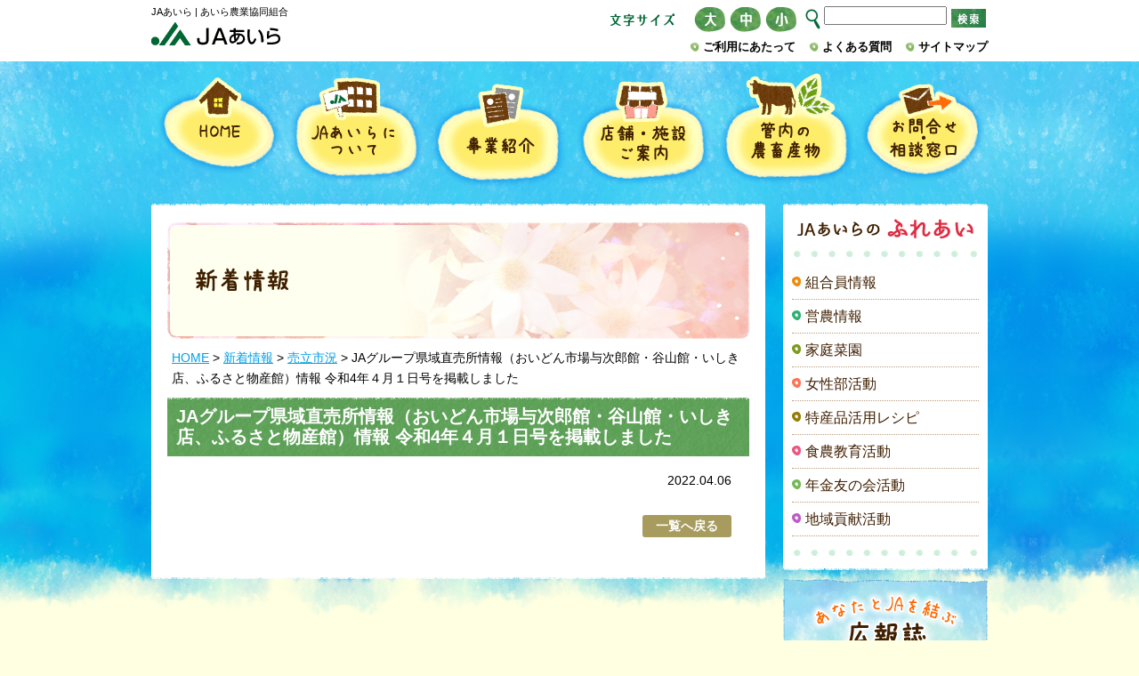

--- FILE ---
content_type: text/html; charset=UTF-8
request_url: https://ja-aira.or.jp/2022/04/ja%E3%82%B0%E3%83%AB%E3%83%BC%E3%83%97%E7%9C%8C%E5%9F%9F%E7%9B%B4%E5%A3%B2%E6%89%80%E6%83%85%E5%A0%B1%EF%BC%88%E3%81%8A%E3%81%84%E3%81%A9%E3%82%93%E5%B8%82%E5%A0%B4%E4%B8%8E%E6%AC%A1%E9%83%8E-29/
body_size: 53010
content:
<!DOCTYPE html>
<html dir="ltr" lang="ja" prefix="og: https://ogp.me/ns#">

<head>
<!-- Google tag (gtag.js) -->
<script async src="https://www.googletagmanager.com/gtag/js?id=G-4K75LTG7GW"></script>
<script>
  window.dataLayer = window.dataLayer || [];
  function gtag(){dataLayer.push(arguments);}
  gtag('js', new Date());

  gtag('config', 'G-4K75LTG7GW');
</script>
	
	<meta charset="UTF-8">
	<link rel="profile" href="http://gmpg.org/xfn/11">
	<link rel="stylesheet" type="text/css" media="all" href="https://ja-aira.or.jp/wp-content/themes/jaaira/style.css">
    <meta name="viewport" content="width=device-width, initial-scale=1.0">
	<link rel="pingback" href="https://ja-aira.or.jp/xmlrpc.php">
    <link rel="shortcut icon" href="https://ja-aira.or.jp/wp-content/themes/jaaira/img/favicon.ico">

<script src="https://ajax.googleapis.com/ajax/libs/jquery/1.9.1/jquery.min.js"></script>




<script type="text/javascript" src="https://ja-aira.or.jp/wp-content/themes/jaaira/js/jquery.cookie.js"></script> 
<script type="text/javascript" src="https://ja-aira.or.jp/wp-content/themes/jaaira/js/scripts.js"></script>

<!--[if lt IE 9]>
<script src="https://ja-aira.or.jp/wp-content/themes/jaaira/js/html5shiv.js"></script>
<![endif]-->




<title>JAグループ県域直売所情報（おいどん市場与次郎館・谷山館・いしき店、ふるさと物産館）情報 令和4年４月１日号を掲載しました | JAあいら</title>

		<!-- All in One SEO 4.9.2 - aioseo.com -->
	<meta name="robots" content="max-image-preview:large" />
	<meta name="author" content="jaaira_staff"/>
	<link rel="canonical" href="https://ja-aira.or.jp/2022/04/ja%e3%82%b0%e3%83%ab%e3%83%bc%e3%83%97%e7%9c%8c%e5%9f%9f%e7%9b%b4%e5%a3%b2%e6%89%80%e6%83%85%e5%a0%b1%ef%bc%88%e3%81%8a%e3%81%84%e3%81%a9%e3%82%93%e5%b8%82%e5%a0%b4%e4%b8%8e%e6%ac%a1%e9%83%8e-29/" />
	<meta name="generator" content="All in One SEO (AIOSEO) 4.9.2" />
		<meta property="og:locale" content="ja_JP" />
		<meta property="og:site_name" content="JAあいら | あいら農業協同組合" />
		<meta property="og:type" content="article" />
		<meta property="og:title" content="JAグループ県域直売所情報（おいどん市場与次郎館・谷山館・いしき店、ふるさと物産館）情報 令和4年４月１日号を掲載しました | JAあいら" />
		<meta property="og:url" content="https://ja-aira.or.jp/2022/04/ja%e3%82%b0%e3%83%ab%e3%83%bc%e3%83%97%e7%9c%8c%e5%9f%9f%e7%9b%b4%e5%a3%b2%e6%89%80%e6%83%85%e5%a0%b1%ef%bc%88%e3%81%8a%e3%81%84%e3%81%a9%e3%82%93%e5%b8%82%e5%a0%b4%e4%b8%8e%e6%ac%a1%e9%83%8e-29/" />
		<meta property="article:published_time" content="2022-04-06T11:12:56+00:00" />
		<meta property="article:modified_time" content="2022-04-06T11:12:56+00:00" />
		<meta name="twitter:card" content="summary" />
		<meta name="twitter:title" content="JAグループ県域直売所情報（おいどん市場与次郎館・谷山館・いしき店、ふるさと物産館）情報 令和4年４月１日号を掲載しました | JAあいら" />
		<script type="application/ld+json" class="aioseo-schema">
			{"@context":"https:\/\/schema.org","@graph":[{"@type":"Article","@id":"https:\/\/ja-aira.or.jp\/2022\/04\/ja%e3%82%b0%e3%83%ab%e3%83%bc%e3%83%97%e7%9c%8c%e5%9f%9f%e7%9b%b4%e5%a3%b2%e6%89%80%e6%83%85%e5%a0%b1%ef%bc%88%e3%81%8a%e3%81%84%e3%81%a9%e3%82%93%e5%b8%82%e5%a0%b4%e4%b8%8e%e6%ac%a1%e9%83%8e-29\/#article","name":"JA\u30b0\u30eb\u30fc\u30d7\u770c\u57df\u76f4\u58f2\u6240\u60c5\u5831\uff08\u304a\u3044\u3069\u3093\u5e02\u5834\u4e0e\u6b21\u90ce\u9928\u30fb\u8c37\u5c71\u9928\u30fb\u3044\u3057\u304d\u5e97\u3001\u3075\u308b\u3055\u3068\u7269\u7523\u9928\uff09\u60c5\u5831 \u4ee4\u548c4\u5e74\uff14\u6708\uff11\u65e5\u53f7\u3092\u63b2\u8f09\u3057\u307e\u3057\u305f | JA\u3042\u3044\u3089","headline":"JA\u30b0\u30eb\u30fc\u30d7\u770c\u57df\u76f4\u58f2\u6240\u60c5\u5831\uff08\u304a\u3044\u3069\u3093\u5e02\u5834\u4e0e\u6b21\u90ce\u9928\u30fb\u8c37\u5c71\u9928\u30fb\u3044\u3057\u304d\u5e97\u3001\u3075\u308b\u3055\u3068\u7269\u7523\u9928\uff09\u60c5\u5831 \u4ee4\u548c4\u5e74\uff14\u6708\uff11\u65e5\u53f7\u3092\u63b2\u8f09\u3057\u307e\u3057\u305f","author":{"@id":"https:\/\/ja-aira.or.jp\/author\/jaaira_staff\/#author"},"publisher":{"@id":"https:\/\/ja-aira.or.jp\/#organization"},"image":{"@type":"ImageObject","url":"https:\/\/ja-aira.or.jp\/wp-content\/themes\/jaaira\/img\/head_rogo.png","@id":"https:\/\/ja-aira.or.jp\/#articleImage"},"datePublished":"2022-04-06T20:12:56+09:00","dateModified":"2022-04-06T20:12:56+09:00","inLanguage":"ja","mainEntityOfPage":{"@id":"https:\/\/ja-aira.or.jp\/2022\/04\/ja%e3%82%b0%e3%83%ab%e3%83%bc%e3%83%97%e7%9c%8c%e5%9f%9f%e7%9b%b4%e5%a3%b2%e6%89%80%e6%83%85%e5%a0%b1%ef%bc%88%e3%81%8a%e3%81%84%e3%81%a9%e3%82%93%e5%b8%82%e5%a0%b4%e4%b8%8e%e6%ac%a1%e9%83%8e-29\/#webpage"},"isPartOf":{"@id":"https:\/\/ja-aira.or.jp\/2022\/04\/ja%e3%82%b0%e3%83%ab%e3%83%bc%e3%83%97%e7%9c%8c%e5%9f%9f%e7%9b%b4%e5%a3%b2%e6%89%80%e6%83%85%e5%a0%b1%ef%bc%88%e3%81%8a%e3%81%84%e3%81%a9%e3%82%93%e5%b8%82%e5%a0%b4%e4%b8%8e%e6%ac%a1%e9%83%8e-29\/#webpage"},"articleSection":"\u58f2\u7acb\u5e02\u6cc1, \u65b0\u7740\u60c5\u5831"},{"@type":"BreadcrumbList","@id":"https:\/\/ja-aira.or.jp\/2022\/04\/ja%e3%82%b0%e3%83%ab%e3%83%bc%e3%83%97%e7%9c%8c%e5%9f%9f%e7%9b%b4%e5%a3%b2%e6%89%80%e6%83%85%e5%a0%b1%ef%bc%88%e3%81%8a%e3%81%84%e3%81%a9%e3%82%93%e5%b8%82%e5%a0%b4%e4%b8%8e%e6%ac%a1%e9%83%8e-29\/#breadcrumblist","itemListElement":[{"@type":"ListItem","@id":"https:\/\/ja-aira.or.jp#listItem","position":1,"name":"\u30db\u30fc\u30e0","item":"https:\/\/ja-aira.or.jp","nextItem":{"@type":"ListItem","@id":"https:\/\/ja-aira.or.jp\/category\/news\/#listItem","name":"\u65b0\u7740\u60c5\u5831"}},{"@type":"ListItem","@id":"https:\/\/ja-aira.or.jp\/category\/news\/#listItem","position":2,"name":"\u65b0\u7740\u60c5\u5831","item":"https:\/\/ja-aira.or.jp\/category\/news\/","nextItem":{"@type":"ListItem","@id":"https:\/\/ja-aira.or.jp\/category\/news\/sikyou\/#listItem","name":"\u58f2\u7acb\u5e02\u6cc1"},"previousItem":{"@type":"ListItem","@id":"https:\/\/ja-aira.or.jp#listItem","name":"\u30db\u30fc\u30e0"}},{"@type":"ListItem","@id":"https:\/\/ja-aira.or.jp\/category\/news\/sikyou\/#listItem","position":3,"name":"\u58f2\u7acb\u5e02\u6cc1","item":"https:\/\/ja-aira.or.jp\/category\/news\/sikyou\/","nextItem":{"@type":"ListItem","@id":"https:\/\/ja-aira.or.jp\/2022\/04\/ja%e3%82%b0%e3%83%ab%e3%83%bc%e3%83%97%e7%9c%8c%e5%9f%9f%e7%9b%b4%e5%a3%b2%e6%89%80%e6%83%85%e5%a0%b1%ef%bc%88%e3%81%8a%e3%81%84%e3%81%a9%e3%82%93%e5%b8%82%e5%a0%b4%e4%b8%8e%e6%ac%a1%e9%83%8e-29\/#listItem","name":"JA\u30b0\u30eb\u30fc\u30d7\u770c\u57df\u76f4\u58f2\u6240\u60c5\u5831\uff08\u304a\u3044\u3069\u3093\u5e02\u5834\u4e0e\u6b21\u90ce\u9928\u30fb\u8c37\u5c71\u9928\u30fb\u3044\u3057\u304d\u5e97\u3001\u3075\u308b\u3055\u3068\u7269\u7523\u9928\uff09\u60c5\u5831 \u4ee4\u548c4\u5e74\uff14\u6708\uff11\u65e5\u53f7\u3092\u63b2\u8f09\u3057\u307e\u3057\u305f"},"previousItem":{"@type":"ListItem","@id":"https:\/\/ja-aira.or.jp\/category\/news\/#listItem","name":"\u65b0\u7740\u60c5\u5831"}},{"@type":"ListItem","@id":"https:\/\/ja-aira.or.jp\/2022\/04\/ja%e3%82%b0%e3%83%ab%e3%83%bc%e3%83%97%e7%9c%8c%e5%9f%9f%e7%9b%b4%e5%a3%b2%e6%89%80%e6%83%85%e5%a0%b1%ef%bc%88%e3%81%8a%e3%81%84%e3%81%a9%e3%82%93%e5%b8%82%e5%a0%b4%e4%b8%8e%e6%ac%a1%e9%83%8e-29\/#listItem","position":4,"name":"JA\u30b0\u30eb\u30fc\u30d7\u770c\u57df\u76f4\u58f2\u6240\u60c5\u5831\uff08\u304a\u3044\u3069\u3093\u5e02\u5834\u4e0e\u6b21\u90ce\u9928\u30fb\u8c37\u5c71\u9928\u30fb\u3044\u3057\u304d\u5e97\u3001\u3075\u308b\u3055\u3068\u7269\u7523\u9928\uff09\u60c5\u5831 \u4ee4\u548c4\u5e74\uff14\u6708\uff11\u65e5\u53f7\u3092\u63b2\u8f09\u3057\u307e\u3057\u305f","previousItem":{"@type":"ListItem","@id":"https:\/\/ja-aira.or.jp\/category\/news\/sikyou\/#listItem","name":"\u58f2\u7acb\u5e02\u6cc1"}}]},{"@type":"Organization","@id":"https:\/\/ja-aira.or.jp\/#organization","name":"\u3042\u3044\u3089\u8fb2\u696d\u5354\u540c\u7d44\u5408","description":"\u3042\u3044\u3089\u8fb2\u696d\u5354\u540c\u7d44\u5408","url":"https:\/\/ja-aira.or.jp\/","telephone":"+81995437300","logo":{"@type":"ImageObject","url":"https:\/\/ja-aira.or.jp\/wp-content\/themes\/jaaira\/img\/head_rogo.png","@id":"https:\/\/ja-aira.or.jp\/2022\/04\/ja%e3%82%b0%e3%83%ab%e3%83%bc%e3%83%97%e7%9c%8c%e5%9f%9f%e7%9b%b4%e5%a3%b2%e6%89%80%e6%83%85%e5%a0%b1%ef%bc%88%e3%81%8a%e3%81%84%e3%81%a9%e3%82%93%e5%b8%82%e5%a0%b4%e4%b8%8e%e6%ac%a1%e9%83%8e-29\/#organizationLogo"},"image":{"@id":"https:\/\/ja-aira.or.jp\/2022\/04\/ja%e3%82%b0%e3%83%ab%e3%83%bc%e3%83%97%e7%9c%8c%e5%9f%9f%e7%9b%b4%e5%a3%b2%e6%89%80%e6%83%85%e5%a0%b1%ef%bc%88%e3%81%8a%e3%81%84%e3%81%a9%e3%82%93%e5%b8%82%e5%a0%b4%e4%b8%8e%e6%ac%a1%e9%83%8e-29\/#organizationLogo"}},{"@type":"Person","@id":"https:\/\/ja-aira.or.jp\/author\/jaaira_staff\/#author","url":"https:\/\/ja-aira.or.jp\/author\/jaaira_staff\/","name":"jaaira_staff","image":{"@type":"ImageObject","@id":"https:\/\/ja-aira.or.jp\/2022\/04\/ja%e3%82%b0%e3%83%ab%e3%83%bc%e3%83%97%e7%9c%8c%e5%9f%9f%e7%9b%b4%e5%a3%b2%e6%89%80%e6%83%85%e5%a0%b1%ef%bc%88%e3%81%8a%e3%81%84%e3%81%a9%e3%82%93%e5%b8%82%e5%a0%b4%e4%b8%8e%e6%ac%a1%e9%83%8e-29\/#authorImage","url":"https:\/\/secure.gravatar.com\/avatar\/ff1261418236337bba99162f542e037750d87a1728cfc25e62d97ae34c694ef1?s=96&d=mm&r=g","width":96,"height":96,"caption":"jaaira_staff"}},{"@type":"WebPage","@id":"https:\/\/ja-aira.or.jp\/2022\/04\/ja%e3%82%b0%e3%83%ab%e3%83%bc%e3%83%97%e7%9c%8c%e5%9f%9f%e7%9b%b4%e5%a3%b2%e6%89%80%e6%83%85%e5%a0%b1%ef%bc%88%e3%81%8a%e3%81%84%e3%81%a9%e3%82%93%e5%b8%82%e5%a0%b4%e4%b8%8e%e6%ac%a1%e9%83%8e-29\/#webpage","url":"https:\/\/ja-aira.or.jp\/2022\/04\/ja%e3%82%b0%e3%83%ab%e3%83%bc%e3%83%97%e7%9c%8c%e5%9f%9f%e7%9b%b4%e5%a3%b2%e6%89%80%e6%83%85%e5%a0%b1%ef%bc%88%e3%81%8a%e3%81%84%e3%81%a9%e3%82%93%e5%b8%82%e5%a0%b4%e4%b8%8e%e6%ac%a1%e9%83%8e-29\/","name":"JA\u30b0\u30eb\u30fc\u30d7\u770c\u57df\u76f4\u58f2\u6240\u60c5\u5831\uff08\u304a\u3044\u3069\u3093\u5e02\u5834\u4e0e\u6b21\u90ce\u9928\u30fb\u8c37\u5c71\u9928\u30fb\u3044\u3057\u304d\u5e97\u3001\u3075\u308b\u3055\u3068\u7269\u7523\u9928\uff09\u60c5\u5831 \u4ee4\u548c4\u5e74\uff14\u6708\uff11\u65e5\u53f7\u3092\u63b2\u8f09\u3057\u307e\u3057\u305f | JA\u3042\u3044\u3089","inLanguage":"ja","isPartOf":{"@id":"https:\/\/ja-aira.or.jp\/#website"},"breadcrumb":{"@id":"https:\/\/ja-aira.or.jp\/2022\/04\/ja%e3%82%b0%e3%83%ab%e3%83%bc%e3%83%97%e7%9c%8c%e5%9f%9f%e7%9b%b4%e5%a3%b2%e6%89%80%e6%83%85%e5%a0%b1%ef%bc%88%e3%81%8a%e3%81%84%e3%81%a9%e3%82%93%e5%b8%82%e5%a0%b4%e4%b8%8e%e6%ac%a1%e9%83%8e-29\/#breadcrumblist"},"author":{"@id":"https:\/\/ja-aira.or.jp\/author\/jaaira_staff\/#author"},"creator":{"@id":"https:\/\/ja-aira.or.jp\/author\/jaaira_staff\/#author"},"datePublished":"2022-04-06T20:12:56+09:00","dateModified":"2022-04-06T20:12:56+09:00"},{"@type":"WebSite","@id":"https:\/\/ja-aira.or.jp\/#website","url":"https:\/\/ja-aira.or.jp\/","name":"JA\u3042\u3044\u3089","description":"\u3042\u3044\u3089\u8fb2\u696d\u5354\u540c\u7d44\u5408","inLanguage":"ja","publisher":{"@id":"https:\/\/ja-aira.or.jp\/#organization"}}]}
		</script>
		<!-- All in One SEO -->

<link rel="alternate" title="oEmbed (JSON)" type="application/json+oembed" href="https://ja-aira.or.jp/wp-json/oembed/1.0/embed?url=https%3A%2F%2Fja-aira.or.jp%2F2022%2F04%2Fja%25e3%2582%25b0%25e3%2583%25ab%25e3%2583%25bc%25e3%2583%2597%25e7%259c%258c%25e5%259f%259f%25e7%259b%25b4%25e5%25a3%25b2%25e6%2589%2580%25e6%2583%2585%25e5%25a0%25b1%25ef%25bc%2588%25e3%2581%258a%25e3%2581%2584%25e3%2581%25a9%25e3%2582%2593%25e5%25b8%2582%25e5%25a0%25b4%25e4%25b8%258e%25e6%25ac%25a1%25e9%2583%258e-29%2F" />
<link rel="alternate" title="oEmbed (XML)" type="text/xml+oembed" href="https://ja-aira.or.jp/wp-json/oembed/1.0/embed?url=https%3A%2F%2Fja-aira.or.jp%2F2022%2F04%2Fja%25e3%2582%25b0%25e3%2583%25ab%25e3%2583%25bc%25e3%2583%2597%25e7%259c%258c%25e5%259f%259f%25e7%259b%25b4%25e5%25a3%25b2%25e6%2589%2580%25e6%2583%2585%25e5%25a0%25b1%25ef%25bc%2588%25e3%2581%258a%25e3%2581%2584%25e3%2581%25a9%25e3%2582%2593%25e5%25b8%2582%25e5%25a0%25b4%25e4%25b8%258e%25e6%25ac%25a1%25e9%2583%258e-29%2F&#038;format=xml" />
<style id='wp-img-auto-sizes-contain-inline-css' type='text/css'>
img:is([sizes=auto i],[sizes^="auto," i]){contain-intrinsic-size:3000px 1500px}
/*# sourceURL=wp-img-auto-sizes-contain-inline-css */
</style>
<style id='wp-emoji-styles-inline-css' type='text/css'>

	img.wp-smiley, img.emoji {
		display: inline !important;
		border: none !important;
		box-shadow: none !important;
		height: 1em !important;
		width: 1em !important;
		margin: 0 0.07em !important;
		vertical-align: -0.1em !important;
		background: none !important;
		padding: 0 !important;
	}
/*# sourceURL=wp-emoji-styles-inline-css */
</style>
<style id='wp-block-library-inline-css' type='text/css'>
:root{--wp-block-synced-color:#7a00df;--wp-block-synced-color--rgb:122,0,223;--wp-bound-block-color:var(--wp-block-synced-color);--wp-editor-canvas-background:#ddd;--wp-admin-theme-color:#007cba;--wp-admin-theme-color--rgb:0,124,186;--wp-admin-theme-color-darker-10:#006ba1;--wp-admin-theme-color-darker-10--rgb:0,107,160.5;--wp-admin-theme-color-darker-20:#005a87;--wp-admin-theme-color-darker-20--rgb:0,90,135;--wp-admin-border-width-focus:2px}@media (min-resolution:192dpi){:root{--wp-admin-border-width-focus:1.5px}}.wp-element-button{cursor:pointer}:root .has-very-light-gray-background-color{background-color:#eee}:root .has-very-dark-gray-background-color{background-color:#313131}:root .has-very-light-gray-color{color:#eee}:root .has-very-dark-gray-color{color:#313131}:root .has-vivid-green-cyan-to-vivid-cyan-blue-gradient-background{background:linear-gradient(135deg,#00d084,#0693e3)}:root .has-purple-crush-gradient-background{background:linear-gradient(135deg,#34e2e4,#4721fb 50%,#ab1dfe)}:root .has-hazy-dawn-gradient-background{background:linear-gradient(135deg,#faaca8,#dad0ec)}:root .has-subdued-olive-gradient-background{background:linear-gradient(135deg,#fafae1,#67a671)}:root .has-atomic-cream-gradient-background{background:linear-gradient(135deg,#fdd79a,#004a59)}:root .has-nightshade-gradient-background{background:linear-gradient(135deg,#330968,#31cdcf)}:root .has-midnight-gradient-background{background:linear-gradient(135deg,#020381,#2874fc)}:root{--wp--preset--font-size--normal:16px;--wp--preset--font-size--huge:42px}.has-regular-font-size{font-size:1em}.has-larger-font-size{font-size:2.625em}.has-normal-font-size{font-size:var(--wp--preset--font-size--normal)}.has-huge-font-size{font-size:var(--wp--preset--font-size--huge)}.has-text-align-center{text-align:center}.has-text-align-left{text-align:left}.has-text-align-right{text-align:right}.has-fit-text{white-space:nowrap!important}#end-resizable-editor-section{display:none}.aligncenter{clear:both}.items-justified-left{justify-content:flex-start}.items-justified-center{justify-content:center}.items-justified-right{justify-content:flex-end}.items-justified-space-between{justify-content:space-between}.screen-reader-text{border:0;clip-path:inset(50%);height:1px;margin:-1px;overflow:hidden;padding:0;position:absolute;width:1px;word-wrap:normal!important}.screen-reader-text:focus{background-color:#ddd;clip-path:none;color:#444;display:block;font-size:1em;height:auto;left:5px;line-height:normal;padding:15px 23px 14px;text-decoration:none;top:5px;width:auto;z-index:100000}html :where(.has-border-color){border-style:solid}html :where([style*=border-top-color]){border-top-style:solid}html :where([style*=border-right-color]){border-right-style:solid}html :where([style*=border-bottom-color]){border-bottom-style:solid}html :where([style*=border-left-color]){border-left-style:solid}html :where([style*=border-width]){border-style:solid}html :where([style*=border-top-width]){border-top-style:solid}html :where([style*=border-right-width]){border-right-style:solid}html :where([style*=border-bottom-width]){border-bottom-style:solid}html :where([style*=border-left-width]){border-left-style:solid}html :where(img[class*=wp-image-]){height:auto;max-width:100%}:where(figure){margin:0 0 1em}html :where(.is-position-sticky){--wp-admin--admin-bar--position-offset:var(--wp-admin--admin-bar--height,0px)}@media screen and (max-width:600px){html :where(.is-position-sticky){--wp-admin--admin-bar--position-offset:0px}}

/*# sourceURL=wp-block-library-inline-css */
</style><style id='global-styles-inline-css' type='text/css'>
:root{--wp--preset--aspect-ratio--square: 1;--wp--preset--aspect-ratio--4-3: 4/3;--wp--preset--aspect-ratio--3-4: 3/4;--wp--preset--aspect-ratio--3-2: 3/2;--wp--preset--aspect-ratio--2-3: 2/3;--wp--preset--aspect-ratio--16-9: 16/9;--wp--preset--aspect-ratio--9-16: 9/16;--wp--preset--color--black: #000000;--wp--preset--color--cyan-bluish-gray: #abb8c3;--wp--preset--color--white: #ffffff;--wp--preset--color--pale-pink: #f78da7;--wp--preset--color--vivid-red: #cf2e2e;--wp--preset--color--luminous-vivid-orange: #ff6900;--wp--preset--color--luminous-vivid-amber: #fcb900;--wp--preset--color--light-green-cyan: #7bdcb5;--wp--preset--color--vivid-green-cyan: #00d084;--wp--preset--color--pale-cyan-blue: #8ed1fc;--wp--preset--color--vivid-cyan-blue: #0693e3;--wp--preset--color--vivid-purple: #9b51e0;--wp--preset--gradient--vivid-cyan-blue-to-vivid-purple: linear-gradient(135deg,rgb(6,147,227) 0%,rgb(155,81,224) 100%);--wp--preset--gradient--light-green-cyan-to-vivid-green-cyan: linear-gradient(135deg,rgb(122,220,180) 0%,rgb(0,208,130) 100%);--wp--preset--gradient--luminous-vivid-amber-to-luminous-vivid-orange: linear-gradient(135deg,rgb(252,185,0) 0%,rgb(255,105,0) 100%);--wp--preset--gradient--luminous-vivid-orange-to-vivid-red: linear-gradient(135deg,rgb(255,105,0) 0%,rgb(207,46,46) 100%);--wp--preset--gradient--very-light-gray-to-cyan-bluish-gray: linear-gradient(135deg,rgb(238,238,238) 0%,rgb(169,184,195) 100%);--wp--preset--gradient--cool-to-warm-spectrum: linear-gradient(135deg,rgb(74,234,220) 0%,rgb(151,120,209) 20%,rgb(207,42,186) 40%,rgb(238,44,130) 60%,rgb(251,105,98) 80%,rgb(254,248,76) 100%);--wp--preset--gradient--blush-light-purple: linear-gradient(135deg,rgb(255,206,236) 0%,rgb(152,150,240) 100%);--wp--preset--gradient--blush-bordeaux: linear-gradient(135deg,rgb(254,205,165) 0%,rgb(254,45,45) 50%,rgb(107,0,62) 100%);--wp--preset--gradient--luminous-dusk: linear-gradient(135deg,rgb(255,203,112) 0%,rgb(199,81,192) 50%,rgb(65,88,208) 100%);--wp--preset--gradient--pale-ocean: linear-gradient(135deg,rgb(255,245,203) 0%,rgb(182,227,212) 50%,rgb(51,167,181) 100%);--wp--preset--gradient--electric-grass: linear-gradient(135deg,rgb(202,248,128) 0%,rgb(113,206,126) 100%);--wp--preset--gradient--midnight: linear-gradient(135deg,rgb(2,3,129) 0%,rgb(40,116,252) 100%);--wp--preset--font-size--small: 13px;--wp--preset--font-size--medium: 20px;--wp--preset--font-size--large: 36px;--wp--preset--font-size--x-large: 42px;--wp--preset--spacing--20: 0.44rem;--wp--preset--spacing--30: 0.67rem;--wp--preset--spacing--40: 1rem;--wp--preset--spacing--50: 1.5rem;--wp--preset--spacing--60: 2.25rem;--wp--preset--spacing--70: 3.38rem;--wp--preset--spacing--80: 5.06rem;--wp--preset--shadow--natural: 6px 6px 9px rgba(0, 0, 0, 0.2);--wp--preset--shadow--deep: 12px 12px 50px rgba(0, 0, 0, 0.4);--wp--preset--shadow--sharp: 6px 6px 0px rgba(0, 0, 0, 0.2);--wp--preset--shadow--outlined: 6px 6px 0px -3px rgb(255, 255, 255), 6px 6px rgb(0, 0, 0);--wp--preset--shadow--crisp: 6px 6px 0px rgb(0, 0, 0);}:where(.is-layout-flex){gap: 0.5em;}:where(.is-layout-grid){gap: 0.5em;}body .is-layout-flex{display: flex;}.is-layout-flex{flex-wrap: wrap;align-items: center;}.is-layout-flex > :is(*, div){margin: 0;}body .is-layout-grid{display: grid;}.is-layout-grid > :is(*, div){margin: 0;}:where(.wp-block-columns.is-layout-flex){gap: 2em;}:where(.wp-block-columns.is-layout-grid){gap: 2em;}:where(.wp-block-post-template.is-layout-flex){gap: 1.25em;}:where(.wp-block-post-template.is-layout-grid){gap: 1.25em;}.has-black-color{color: var(--wp--preset--color--black) !important;}.has-cyan-bluish-gray-color{color: var(--wp--preset--color--cyan-bluish-gray) !important;}.has-white-color{color: var(--wp--preset--color--white) !important;}.has-pale-pink-color{color: var(--wp--preset--color--pale-pink) !important;}.has-vivid-red-color{color: var(--wp--preset--color--vivid-red) !important;}.has-luminous-vivid-orange-color{color: var(--wp--preset--color--luminous-vivid-orange) !important;}.has-luminous-vivid-amber-color{color: var(--wp--preset--color--luminous-vivid-amber) !important;}.has-light-green-cyan-color{color: var(--wp--preset--color--light-green-cyan) !important;}.has-vivid-green-cyan-color{color: var(--wp--preset--color--vivid-green-cyan) !important;}.has-pale-cyan-blue-color{color: var(--wp--preset--color--pale-cyan-blue) !important;}.has-vivid-cyan-blue-color{color: var(--wp--preset--color--vivid-cyan-blue) !important;}.has-vivid-purple-color{color: var(--wp--preset--color--vivid-purple) !important;}.has-black-background-color{background-color: var(--wp--preset--color--black) !important;}.has-cyan-bluish-gray-background-color{background-color: var(--wp--preset--color--cyan-bluish-gray) !important;}.has-white-background-color{background-color: var(--wp--preset--color--white) !important;}.has-pale-pink-background-color{background-color: var(--wp--preset--color--pale-pink) !important;}.has-vivid-red-background-color{background-color: var(--wp--preset--color--vivid-red) !important;}.has-luminous-vivid-orange-background-color{background-color: var(--wp--preset--color--luminous-vivid-orange) !important;}.has-luminous-vivid-amber-background-color{background-color: var(--wp--preset--color--luminous-vivid-amber) !important;}.has-light-green-cyan-background-color{background-color: var(--wp--preset--color--light-green-cyan) !important;}.has-vivid-green-cyan-background-color{background-color: var(--wp--preset--color--vivid-green-cyan) !important;}.has-pale-cyan-blue-background-color{background-color: var(--wp--preset--color--pale-cyan-blue) !important;}.has-vivid-cyan-blue-background-color{background-color: var(--wp--preset--color--vivid-cyan-blue) !important;}.has-vivid-purple-background-color{background-color: var(--wp--preset--color--vivid-purple) !important;}.has-black-border-color{border-color: var(--wp--preset--color--black) !important;}.has-cyan-bluish-gray-border-color{border-color: var(--wp--preset--color--cyan-bluish-gray) !important;}.has-white-border-color{border-color: var(--wp--preset--color--white) !important;}.has-pale-pink-border-color{border-color: var(--wp--preset--color--pale-pink) !important;}.has-vivid-red-border-color{border-color: var(--wp--preset--color--vivid-red) !important;}.has-luminous-vivid-orange-border-color{border-color: var(--wp--preset--color--luminous-vivid-orange) !important;}.has-luminous-vivid-amber-border-color{border-color: var(--wp--preset--color--luminous-vivid-amber) !important;}.has-light-green-cyan-border-color{border-color: var(--wp--preset--color--light-green-cyan) !important;}.has-vivid-green-cyan-border-color{border-color: var(--wp--preset--color--vivid-green-cyan) !important;}.has-pale-cyan-blue-border-color{border-color: var(--wp--preset--color--pale-cyan-blue) !important;}.has-vivid-cyan-blue-border-color{border-color: var(--wp--preset--color--vivid-cyan-blue) !important;}.has-vivid-purple-border-color{border-color: var(--wp--preset--color--vivid-purple) !important;}.has-vivid-cyan-blue-to-vivid-purple-gradient-background{background: var(--wp--preset--gradient--vivid-cyan-blue-to-vivid-purple) !important;}.has-light-green-cyan-to-vivid-green-cyan-gradient-background{background: var(--wp--preset--gradient--light-green-cyan-to-vivid-green-cyan) !important;}.has-luminous-vivid-amber-to-luminous-vivid-orange-gradient-background{background: var(--wp--preset--gradient--luminous-vivid-amber-to-luminous-vivid-orange) !important;}.has-luminous-vivid-orange-to-vivid-red-gradient-background{background: var(--wp--preset--gradient--luminous-vivid-orange-to-vivid-red) !important;}.has-very-light-gray-to-cyan-bluish-gray-gradient-background{background: var(--wp--preset--gradient--very-light-gray-to-cyan-bluish-gray) !important;}.has-cool-to-warm-spectrum-gradient-background{background: var(--wp--preset--gradient--cool-to-warm-spectrum) !important;}.has-blush-light-purple-gradient-background{background: var(--wp--preset--gradient--blush-light-purple) !important;}.has-blush-bordeaux-gradient-background{background: var(--wp--preset--gradient--blush-bordeaux) !important;}.has-luminous-dusk-gradient-background{background: var(--wp--preset--gradient--luminous-dusk) !important;}.has-pale-ocean-gradient-background{background: var(--wp--preset--gradient--pale-ocean) !important;}.has-electric-grass-gradient-background{background: var(--wp--preset--gradient--electric-grass) !important;}.has-midnight-gradient-background{background: var(--wp--preset--gradient--midnight) !important;}.has-small-font-size{font-size: var(--wp--preset--font-size--small) !important;}.has-medium-font-size{font-size: var(--wp--preset--font-size--medium) !important;}.has-large-font-size{font-size: var(--wp--preset--font-size--large) !important;}.has-x-large-font-size{font-size: var(--wp--preset--font-size--x-large) !important;}
/*# sourceURL=global-styles-inline-css */
</style>

<style id='classic-theme-styles-inline-css' type='text/css'>
/*! This file is auto-generated */
.wp-block-button__link{color:#fff;background-color:#32373c;border-radius:9999px;box-shadow:none;text-decoration:none;padding:calc(.667em + 2px) calc(1.333em + 2px);font-size:1.125em}.wp-block-file__button{background:#32373c;color:#fff;text-decoration:none}
/*# sourceURL=/wp-includes/css/classic-themes.min.css */
</style>
<link rel='stylesheet' id='contact-form-7-css' href='https://ja-aira.or.jp/wp-content/plugins/contact-form-7/includes/css/styles.css?ver=6.1.4' type='text/css' media='all' />
<link rel='stylesheet' id='usces_default_css-css' href='https://ja-aira.or.jp/wp-content/plugins/usc-e-shop/css/usces_default.css?ver=2.11.27.2601211' type='text/css' media='all' />
<link rel='stylesheet' id='dashicons-css' href='https://ja-aira.or.jp/wp-includes/css/dashicons.min.css?ver=6.9' type='text/css' media='all' />
<link rel='stylesheet' id='usces_cart_css-css' href='https://ja-aira.or.jp/wp-content/plugins/usc-e-shop/css/usces_cart.css?ver=2.11.27.2601211' type='text/css' media='all' />
<link rel='stylesheet' id='theme_cart_css-css' href='https://ja-aira.or.jp/wp-content/themes/jaaira/usces_cart.css?ver=2.11.27.2601211' type='text/css' media='all' />
<script type="text/javascript" src="https://ja-aira.or.jp/wp-includes/js/jquery/jquery.min.js?ver=3.7.1" id="jquery-core-js"></script>
<script type="text/javascript" src="https://ja-aira.or.jp/wp-includes/js/jquery/jquery-migrate.min.js?ver=3.4.1" id="jquery-migrate-js"></script>
<link rel="https://api.w.org/" href="https://ja-aira.or.jp/wp-json/" /><link rel="alternate" title="JSON" type="application/json" href="https://ja-aira.or.jp/wp-json/wp/v2/posts/12899" /><link rel="EditURI" type="application/rsd+xml" title="RSD" href="https://ja-aira.or.jp/xmlrpc.php?rsd" />
<meta name="generator" content="WordPress 6.9" />
<link rel='shortlink' href='https://ja-aira.or.jp/?p=12899' />
<style>.simplemap img{max-width:none !important;padding:0 !important;margin:0 !important;}.staticmap,.staticmap img{max-width:100% !important;height:auto !important;}.simplemap .simplemap-content{display:none;}</style>
<script>var google_map_api_key = "AIzaSyC5KMrKc0hhrqw5Lt3LmUig0oHVNK4Ve2s";</script>







<script>
  (function(i,s,o,g,r,a,m){i['GoogleAnalyticsObject']=r;i[r]=i[r]||function(){
  (i[r].q=i[r].q||[]).push(arguments)},i[r].l=1*new Date();a=s.createElement(o),
  m=s.getElementsByTagName(o)[0];a.async=1;a.src=g;m.parentNode.insertBefore(a,m)
  })(window,document,'script','https://www.google-analytics.com/analytics.js','ga');

  ga('create', 'UA-80979718-1', 'auto');
  ga('send', 'pageview');

</script>
</head>


<body class="wp-singular post-template-default single single-post postid-12899 single-format-standard wp-theme-jaaira">


<div id="foot_bg">

<header>
<div id="head_top_bg">
<div id="head_top">
<div class="clearfix">
	<div id="head_top_left">
    <h1>
    JAあいら | あいら農業協同組合    </h1>
    <a href="https://ja-aira.or.jp/"><img src="https://ja-aira.or.jp/wp-content/themes/jaaira/img/head_rogo.png" alt="JAあいら"></a>
    </div>
	<div id="head_top_right">
    <div class="clearfix">
            <div id="fontsize">
			<span><img src="https://ja-aira.or.jp/wp-content/themes/jaaira/img/fontsize.png" alt="文字サイズ"></span>
			<ul>
			<li id="fzL"><img src="https://ja-aira.or.jp/wp-content/themes/jaaira/img/fontsize_l.png" alt="大"></li>
			<li id="fzM"><img src="https://ja-aira.or.jp/wp-content/themes/jaaira/img/fontsize_m.png" alt="中"></li>
			<li id="fzS"><img src="https://ja-aira.or.jp/wp-content/themes/jaaira/img/fontsize_s.png" alt="小"></li>
			</ul>
			</div>
    <div id="search">
    <form method="get" action="https://ja-aira.or.jp/">
    <img src="https://ja-aira.or.jp/wp-content/themes/jaaira/img/search_icon.png" alt="サイト内検索">
    <input type="text" style="width:130px; margin:0 5px 0 0;" value="" name="s" id="s" /><input type="submit" id="searchsubmit" value="" /></form>
    </div>
    </div>
    
    <div id="head_menu">
    	<ul>
            <li><a href="https://ja-aira.or.jp/sitemap/">サイトマップ</a></li>
            <li><a href="https://ja-aira.or.jp/faq/">よくある質問</a></li>
            <li><a href="https://ja-aira.or.jp/use/">ご利用にあたって</a></li>
    	</ul>
    </div>
    
    </div>
</div>
</div>
</div>


<nav id="gnav">
<div class="menubtn">≡MENU</div>
	<div id="menu">
    <div class="clearfix">
	<ul id="menuul" class="togmenu">
		<li id="m_home"><a href="https://ja-aira.or.jp/">HOME</a></li>
		<li id="m_about"><a href="https://ja-aira.or.jp/about/">JAあいらについて</a></li>
        <li id="m_business"><a href="https://ja-aira.or.jp/jigyou/">事業紹介</a></li>
        <li id="m_store"><a href="https://ja-aira.or.jp/tenpo/">店舗・施設ご案内</a></li>
        <li id="m_product"><a href="https://ja-aira.or.jp/nouchiku/">管内の農畜産物</a></li>
        <li id="m_contact"><a href="https://ja-aira.or.jp/contact/">お問合せ・相談窓口</a></li>
	</ul>
    </div> 
	</div>
</nav>

</header>

<div class="fontsize_box">



<div class="wrap_940">
<div class="clearfix">



<div id="left">
<div class="left_sub_bg"><img src="https://ja-aira.or.jp/wp-content/themes/jaaira/img/left_sub_bg_top.png" alt=""></div>
<div id="left_sub">



<h2><img src="https://ja-aira.or.jp/wp-content/themes/jaaira/img/sub_news_tit.jpg" alt="新着情報"></h2>




<div id="breadcrumb" class="clearfix" ><a href="https://ja-aira.or.jp/">HOME</a>&nbsp;&gt;&nbsp;<a href="https://ja-aira.or.jp/category/news/">新着情報</a>&nbsp;&gt;&nbsp;<a href="https://ja-aira.or.jp/category/news/sikyou/">売立市況</a>&nbsp;&gt;&nbsp;JAグループ県域直売所情報（おいどん市場与次郎館・谷山館・いしき店、ふるさと物産館）情報 令和4年４月１日号を掲載しました</div>

<div class="h3_bg_top">
<div class="h3_bg_btm">
<h3>JAグループ県域直売所情報（おいどん市場与次郎館・谷山館・いしき店、ふるさと物産館）情報 令和4年４月１日号を掲載しました</h3>
</div>
</div>

<p class="tr">2022.04.06</p>


<div id="blog_cont">
<div class="clearfix">
</div>
</div>

<p class="btn04 tr"><a href="https://ja-aira.or.jp/category/news/sikyou/" title="売立市況">一覧へ戻る</a></p>




</div><!-- #left_sub:end -->

<div class="left_sub_bg"><img src="https://ja-aira.or.jp/wp-content/themes/jaaira/img/left_sub_bg_btm.png" alt=""></div>
</div><!-- #left:end -->



<div id="right">
		<div class="right_hureai_bg_top"><img src="https://ja-aira.or.jp/wp-content/themes/jaaira/img/right_hureai_bg_top.png" alt=""></div>
    <div class="right_hureai">
    <div class="right_hureai_tit"><img src="https://ja-aira.or.jp/wp-content/themes/jaaira/img/right_hureai_tit.jpg" alt=""></div>
	<div class="right_hureai_dot"><img src="https://ja-aira.or.jp/wp-content/themes/jaaira/img/right_hureai_dot.gif" alt=""></div>
       <ul>
            <li class="right_hureai_list01"><a href="https://ja-aira.or.jp/kumiai/">組合員情報</a></li>
            <li class="right_hureai_list02"><a href="https://ja-aira.or.jp/einou/">営農情報</a></li>
            <li class="right_hureai_list03"><a href="https://ja-aira.or.jp/saien/">家庭菜園</a></li>
            <li class="right_hureai_list04"><a href="https://ja-aira.or.jp/category/jyosei/">女性部活動</a></li>
            <!--<li class="right_hureai_list05"><a href="https://ja-aira.or.jp/category/seinen/">青年部活動</a></li>-->
            <li class="right_hureai_list06"><a href="https://ja-aira.or.jp/recipe/">特産品活用レシピ</a></li>
            <li class="right_hureai_list07"><a href="https://ja-aira.or.jp/category/syokunou/">食農教育活動</a></li>
            <li class="right_hureai_list08"><a href="https://ja-aira.or.jp/category/nenkin/">年金友の会活動</a></li>
            <li class="right_hureai_list09"><a href="https://ja-aira.or.jp/category/kouken/">地域貢献活動</a></li>
        </ul>
    <div class="right_hureai_dot"><img src="https://ja-aira.or.jp/wp-content/themes/jaaira/img/right_hureai_dot.gif" alt=""></div>
    </div>
    <div class="right_hureai_bg_btm"><img src="https://ja-aira.or.jp/wp-content/themes/jaaira/img/right_hureai_bg_btm.png" alt=""></div>
	


	<div id="right_kouhoushi_bg">
    <div id="right_kouhoushi_tit"><img src="https://ja-aira.or.jp/wp-content/themes/jaaira/img/kouhoushi_top.png" alt="あなたとJAを結ぶ広報誌"></div>
    <div id="right_kouhoushi_img">
	    <img src="https://ja-aira.or.jp/wp-content/uploads/2026/01/magazine2601-pdf.jpg" alt="2026年1月号" width="130">    
</div>
   <div id="right_kouhoushi_btn"><a href="https://ja-aira.or.jp/mg/"><img src="https://ja-aira.or.jp/wp-content/themes/jaaira/img/kouhoushi_btn.png" alt="広報誌一覧へ"></a></div>

  </div>

	<div id="right_communityshi_bg">
    <div id="right_communityshi_tit"><img src="https://ja-aira.or.jp/wp-content/themes/jaaira/img/kouhoushi_c_top.png" alt="JAあいらのコミュニティー誌"></div>
    <div id="right_communityshi_img">
	    <img src="https://ja-aira.or.jp/wp-content/uploads/2025/10/ed9d7031c16b2b0003ccea5d9689c755-1-pdf.jpg" alt="Vol.14　あいらよかにせ" width="130">    
</div>
   <div id="right_communityshi_btn"><a href="https://ja-aira.or.jp/cmg/"><img src="https://ja-aira.or.jp/wp-content/themes/jaaira/img/kouhoushi_c_btn.png" alt="コミュニティー誌一覧へ"></a></div>

  </div>


    <div class="right_bnr_box">
    <div class="clearfix">
        <ul>
                    
            <li><a href="https://ja-aira.or.jp/rokuji/"><img src="https://ja-aira.or.jp/wp-content/themes/jaaira/img/bnr_side_rokuji.png" alt="6次産業化への取組み"></a></li>
        </ul>
    </div>
    </div>



<div id="right_netshop_bg">
    	<div id="right_netshop_top"><img src="https://ja-aira.or.jp/wp-content/themes/jaaira/img/right_netshop_top.jpg" alt=""></div>
        <div id="right_netshop_top_tit"><a href="https://ja-aira.or.jp/category/item"><img src="https://ja-aira.or.jp/wp-content/themes/jaaira/img/right_netshop_top_tit.jpg" alt="ネットショッピング"></a></div>
        <div class="right_netshop_whitebg">
        <img src="https://ja-aira.or.jp/wp-content/themes/jaaira/img/right_netshop_item_tit.gif" alt="商品カテゴリー">
        <ul>
        	<li><a href="https://ja-aira.or.jp/category/item">全商品</a></li>
        		<li class="cat-item cat-item-78"><a href="https://ja-aira.or.jp/category/item/01meat/">肉</a>
</li>
	<li class="cat-item cat-item-43"><a href="https://ja-aira.or.jp/category/item/03tea/">お茶</a>
</li>
	<li class="cat-item cat-item-79"><a href="https://ja-aira.or.jp/category/item/06vegetable/">野菜</a>
</li>
        </ul>
        
        <img src="https://ja-aira.or.jp/wp-content/themes/jaaira/img/right_netshop_guide_tit.gif" alt="お買い物ガイド">
        <ul>
        	<li><a href="https://ja-aira.or.jp/shop_flow/">お買い物の流れ</a></li>
            <li><a href="https://ja-aira.or.jp/shop_flow#payment">お支払い方法</a></li>
            <li><a href="https://ja-aira.or.jp/shop_flow#souryou">配送・送料について</a></li>
            <li><a href="https://ja-aira.or.jp/shop_tr/">特定商取引法に基づく表記</a></li>
        </ul>
        </div>
        
        <div id="right_netshop_login_btn"><a href="https://ja-aira.or.jp/usces-member"><img src="https://ja-aira.or.jp/wp-content/themes/jaaira/img/right_netshop_rogin.jpg" alt="会員ログイン"></a></div>
        <div id="right_netshop_cart_btn"><a href="https://ja-aira.or.jp/usces-cart/"><img src="https://ja-aira.or.jp/wp-content/themes/jaaira/img/right_netshop_cart.jpg" alt="カートを見る"></a></div>
        
    	<div id="right_netshop_btm"><img src="https://ja-aira.or.jp/wp-content/themes/jaaira/img/right_netshop_btm.jpg" alt=""></div>
    </div>


    <div class="right_bnr_box">
    <div class="clearfix">
        <ul>
            <li><a href="https://ja-aira.or.jp/jigyou/shinkyou/webkari/"><img src="https://ja-aira.or.jp/wp-content/themes/jaaira/img/right_webkari_bnr.png" alt="Webで簡単借入申込み！オリエントコーポレーション（Orico）保証"></a></li>
            <li><a href="https://ja-aira.or.jp/jigyou/shinkyou/webkari_jaccs/"><img src="https://ja-aira.or.jp/wp-content/themes/jaaira/img/right_webkari_jaccs_bnr.png" alt="Webで簡単借入申込み！ジャックス（JACCS）保証"></a></li>
            <li><a href="http://airakyodo.jp/" target="_blank"><img src="https://ja-aira.or.jp/wp-content/themes/jaaira/img/right_airakyoudou_bnr.jpg" alt="あいら共同株式会社"></a></li>
            <!--<li><a href="https://ja-aira.or.jp/?p=4684"><img src="https://ja-aira.or.jp/wp-content/themes/jaaira/img/bnr_h29sinkisyuno.jpg" alt="平成29年度新規就農応援事業　もっと応援します！新規就農"></a></li>-->
                        <li><a href="https://ja-aira.or.jp/gl"><img src="https://ja-aira.or.jp/wp-content/themes/jaaira/img/right_photogallery_bnr.jpg" alt="フォトギャラリー"></a></li>
                        
            
            <li><a href="https://ja-aira.or.jp/recruit/"><img src="https://ja-aira.or.jp/wp-content/themes/jaaira/img/right_recruit_bnr.jpg" alt="採用情報"></a></li>
            <li><a href="https://job.mynavi.jp/26/pc/search/corp207822/outline.html" target="_blank"><img src="https://ja-aira.or.jp/wp-content/themes/jaaira/img/right_mynavi2026_bnr.png" alt="JAあいらマイナビ2026"></a></li>
            <li><a href="https://ja-aira.or.jp/interview/"><img src="https://ja-aira.or.jp/wp-content/themes/jaaira/img/bnr_staff.png" alt="職員インタビュー"></a></li>
            
            <li><a href="https://ja-aira.or.jp/wp-content/themes/jaaira/pdf/ippanjigyounusi_koudoukeikaku.pdf" target="_blank"><img src="https://ja-aira.or.jp/wp-content/themes/jaaira/img/right_jyoseikoudou_bnr.png" alt="JAあいら一般事業主行動計画"></a></li>
			<li><a href="https://ja-aira.or.jp/wp-content/uploads/2024/10/gatebar-goriyoupage.pdf" target="_blank"><img src="https://ja-aira.or.jp/wp-content/themes/jaaira/img/right_parking_bnr.png" alt="JAあいら本所・国分支所駐車場のご利用について"></a></li>
            <li><a href="https://portal.jaddo.jp/portalsite/" target="_blank"><img src="https://ja-aira.or.jp/wp-content/themes/jaaira/img/bnr_portal_jaddo.jpg" alt="JAグループ鹿児島組合員ポータルサイト"></a></li>
            <li><a href="https://www.jaddo.jp/point-member/" target="_blank"><img src="https://ja-aira.or.jp/wp-content/themes/jaaira/img/right_jaddo_bnr.jpg" alt="JAグループ鹿児島総合ポイントカード"></a></li>
            <li><a href="https://ja-aira.or.jp/wp-content/themes/jaaira/pdf/240327_point.pdf" target="_blank"><img src="https://ja-aira.or.jp/wp-content/themes/jaaira/img/right_point_bnr.jpg" alt="JAあいらポイント加算基準表"></a></li>
      
            <li><a href="http://www.jabank.jp/ib/jatop.asp?JACD=9319000" target="_blank"><img src="https://ja-aira.or.jp/wp-content/themes/jaaira/img/right_janetbank_bnr.jpg" alt="JAネットバンク"></a></li>       

            <li><a href="https://www.jabank-mailorder.jp/select.php" target="_blank"><img src="https://ja-aira.or.jp/wp-content/themes/jaaira/img/right_janetbanktetsuzuki_bnr.jpg" alt="口座開設・JAネットバンク・住所変更のお手続きはこちら"></a></li>       
            
            <!--<li><a href="http://www.jabank.org/brand/specialgift2018/" target="_blank"><img src="https://ja-aira.or.jp/wp-content/themes/jaaira/img/right_ bnr_jabank_cp1806.jpg" alt="抽選で毎月1,000名様にQUOカード2,000円分プレゼント！"></a></li>-->

                        <li><a href="https://www.facebook.com/jaaira.kagoshima/" target="_blank"><img src="https://ja-aira.or.jp/wp-content/themes/jaaira/img/bnr_fb.png" alt="JAあいら公式Facebook"></a></li>
            <li><a href="https://line.me/R/ti/p/%40swa3978l" target="_blank"><img src="https://ja-aira.or.jp/wp-content/themes/jaaira/img/bnr_line.png" alt="JAあいらのLINE@お友だち募集"></a></li>
            
		</ul>
    </div>
    </div>
</div><!-- #right:end -->



</div><!-- .clearfix:end -->


<div id="top_linksite">
	<div class="top_linksite_topbtm"><img src="https://ja-aira.or.jp/wp-content/themes/jaaira/img/top_linksite_top.png" alt=""></div>
	
    
    
    <div class="top_linksite_bg">
    
    <div class="top_linksite_tit"><img src="https://ja-aira.or.jp/wp-content/themes/jaaira/img/top_linksite_tit01.jpg" alt="関連サイト"></div>
    
    <div class="top_linksite_img">
    <a href="http://www.jabank-kagoshima.or.jp/" target="_blank"><img src="https://ja-aira.or.jp/wp-content/themes/jaaira/img/top_kanren01_bnr.jpg" alt="JAバンク鹿児島"></a>
    <a href="http://www.ja-kyosai.or.jp/" target="_blank"><img src="https://ja-aira.or.jp/wp-content/themes/jaaira/img/top_kanren03_bnr.jpg" alt="JA共済"></a>
    <a href="https://life.ja-group.jp/education/yoi-shoku/" target="_blank"><img src="https://ja-aira.or.jp/wp-content/themes/jaaira/img/top_kanren05_bnr.gif" alt="みんなのよい食プロジェクト"></a>
    <a href="https://www.karen-ja.or.jp/service/gift/" target="_blank"><img src="https://ja-aira.or.jp/wp-content/themes/jaaira/img/top_kanren09_bnr.jpg" alt="農協共通商品券"></a>
   
    </div>

    
    <div class="top_link_morebtn"><a href="https://ja-aira.or.jp/link/"><img src="https://ja-aira.or.jp/wp-content/themes/jaaira/img/top_link_more_btn.jpg" alt="リンク集一覧へ"></a></div>





    </div>  
	<div class="top_linksite_topbtm"><img src="https://ja-aira.or.jp/wp-content/themes/jaaira/img/top_linksite_btm.png" alt=""></div>
</div>

</div><!-- .wrap_940:end -->
</div><!-- .fontsize_box:end -->

<div id="page-top"><a href="#head_top"><img src="https://ja-aira.or.jp/wp-content/themes/jaaira/img/pagetop.png" alt="ページトップへ"></a></div>

<footer>
<div id="foot_bg02">
<div id="foot_wrap950">
<div class="clearfix">
	<div id="foot_fl"><a href="https://ja-aira.or.jp/"><img src="https://ja-aira.or.jp/wp-content/themes/jaaira/img/foot_rogo.png" alt="あいら農業共同組合"></a></div>
    <div id="foot_fr">
    <ul>
    	<li class="w770_off_foot_link"><a href="https://ja-aira.or.jp/contact/">お問合せ</a></li>
        <li><a href="https://ja-aira.or.jp/link/">リンク集</a></li>
        <li><a href="https://ja-aira.or.jp/sitemap/">サイトマップ</a></li>
        <li><a href="https://ja-aira.or.jp/faq/">よくある質問</a></li>
        <li class="w770_off_foot_link"><a href="https://ja-aira.or.jp/nouchiku/">管内の農畜産物</a></li>
        <li class="w770_off_foot_link"><a href="https://ja-aira.or.jp/tenpo/">店舗・施設ご案内</a></li>
        <li class="w770_off_foot_link"><a href="https://ja-aira.or.jp/jigyou/">事業紹介</a></li>
        <li class="w770_off_foot_link"><a href="https://ja-aira.or.jp/about/">JAあいらについて</a></li>
        <li><a href="https://ja-aira.or.jp/">HOME</a></li>
    </ul>
    </div>
</div>
</div>
</div>


<div id="copyright">Copyright &copy; JA-Aira All Rights Reserved.</div>

</footer>


</div><!-- .foot_bg:end -->






<script type="text/javascript">
<!-- pagetop -->
$(function() {
    var topBtn = $('#page-top');    
    topBtn.hide();
    //スクロールが100に達したらボタン表示
    $(window).scroll(function () {
        if ($(this).scrollTop() > 100) {
            topBtn.fadeIn();
        } else {
            topBtn.fadeOut();
        }
    });
    //スクロールしてトップ
    topBtn.click(function () {
        $('body,html').animate({
            scrollTop: 0
        }, 500);
        return false;
    });
});


<!-- togmenu -->
	  $(function(){
		$(".menubtn").click(function(){
			$("#menuul").toggleClass('togmenu');
		});
	  });





</script> 



<script type="speculationrules">
{"prefetch":[{"source":"document","where":{"and":[{"href_matches":"/*"},{"not":{"href_matches":["/wp-*.php","/wp-admin/*","/wp-content/uploads/*","/wp-content/*","/wp-content/plugins/*","/wp-content/themes/jaaira/*","/*\\?(.+)"]}},{"not":{"selector_matches":"a[rel~=\"nofollow\"]"}},{"not":{"selector_matches":".no-prefetch, .no-prefetch a"}}]},"eagerness":"conservative"}]}
</script>
	<script type='text/javascript'>
		uscesL10n = {
			
			'ajaxurl': "https://ja-aira.or.jp/wp-admin/admin-ajax.php",
			'loaderurl': "https://ja-aira.or.jp/wp-content/plugins/usc-e-shop/images/loading.gif",
			'post_id': "12899",
			'cart_number': "5",
			'is_cart_row': false,
			'opt_esse': new Array(  ),
			'opt_means': new Array(  ),
			'mes_opts': new Array(  ),
			'key_opts': new Array(  ),
			'previous_url': "https://ja-aira.or.jp",
			'itemRestriction': "",
			'itemOrderAcceptable': "0",
			'uscespage': "",
			'uscesid': "MHB0MzhvNmZmOTBvMjlyNWVwOGVhMXZqNHY1NzN0MHRqM3BhNmJsX2FjdGluZ18wX0E%3D",
			'wc_nonce': "349473372f"
		}
	</script>
	<script type='text/javascript' src='https://ja-aira.or.jp/wp-content/plugins/usc-e-shop/js/usces_cart.js'></script>
			<!-- Welcart version : v2.11.27.2601211 -->
<script type="module"  src="https://ja-aira.or.jp/wp-content/plugins/all-in-one-seo-pack/dist/Lite/assets/table-of-contents.95d0dfce.js?ver=4.9.2" id="aioseo/js/src/vue/standalone/blocks/table-of-contents/frontend.js-js"></script>
<script type="text/javascript" src="https://ja-aira.or.jp/wp-includes/js/dist/hooks.min.js?ver=dd5603f07f9220ed27f1" id="wp-hooks-js"></script>
<script type="text/javascript" src="https://ja-aira.or.jp/wp-includes/js/dist/i18n.min.js?ver=c26c3dc7bed366793375" id="wp-i18n-js"></script>
<script type="text/javascript" id="wp-i18n-js-after">
/* <![CDATA[ */
wp.i18n.setLocaleData( { 'text direction\u0004ltr': [ 'ltr' ] } );
//# sourceURL=wp-i18n-js-after
/* ]]> */
</script>
<script type="text/javascript" src="https://ja-aira.or.jp/wp-content/plugins/contact-form-7/includes/swv/js/index.js?ver=6.1.4" id="swv-js"></script>
<script type="text/javascript" id="contact-form-7-js-translations">
/* <![CDATA[ */
( function( domain, translations ) {
	var localeData = translations.locale_data[ domain ] || translations.locale_data.messages;
	localeData[""].domain = domain;
	wp.i18n.setLocaleData( localeData, domain );
} )( "contact-form-7", {"translation-revision-date":"2025-11-30 08:12:23+0000","generator":"GlotPress\/4.0.3","domain":"messages","locale_data":{"messages":{"":{"domain":"messages","plural-forms":"nplurals=1; plural=0;","lang":"ja_JP"},"This contact form is placed in the wrong place.":["\u3053\u306e\u30b3\u30f3\u30bf\u30af\u30c8\u30d5\u30a9\u30fc\u30e0\u306f\u9593\u9055\u3063\u305f\u4f4d\u7f6e\u306b\u7f6e\u304b\u308c\u3066\u3044\u307e\u3059\u3002"],"Error:":["\u30a8\u30e9\u30fc:"]}},"comment":{"reference":"includes\/js\/index.js"}} );
//# sourceURL=contact-form-7-js-translations
/* ]]> */
</script>
<script type="text/javascript" id="contact-form-7-js-before">
/* <![CDATA[ */
var wpcf7 = {
    "api": {
        "root": "https:\/\/ja-aira.or.jp\/wp-json\/",
        "namespace": "contact-form-7\/v1"
    }
};
//# sourceURL=contact-form-7-js-before
/* ]]> */
</script>
<script type="text/javascript" src="https://ja-aira.or.jp/wp-content/plugins/contact-form-7/includes/js/index.js?ver=6.1.4" id="contact-form-7-js"></script>
<script type="text/javascript" src="https://www.google.com/recaptcha/api.js?render=6Lcmue4UAAAAAPxydFzdWhY_ZeQ2h_6EQ7xZBApS&amp;ver=3.0" id="google-recaptcha-js"></script>
<script type="text/javascript" src="https://ja-aira.or.jp/wp-includes/js/dist/vendor/wp-polyfill.min.js?ver=3.15.0" id="wp-polyfill-js"></script>
<script type="text/javascript" id="wpcf7-recaptcha-js-before">
/* <![CDATA[ */
var wpcf7_recaptcha = {
    "sitekey": "6Lcmue4UAAAAAPxydFzdWhY_ZeQ2h_6EQ7xZBApS",
    "actions": {
        "homepage": "homepage",
        "contactform": "contactform"
    }
};
//# sourceURL=wpcf7-recaptcha-js-before
/* ]]> */
</script>
<script type="text/javascript" src="https://ja-aira.or.jp/wp-content/plugins/contact-form-7/modules/recaptcha/index.js?ver=6.1.4" id="wpcf7-recaptcha-js"></script>
<script id="wp-emoji-settings" type="application/json">
{"baseUrl":"https://s.w.org/images/core/emoji/17.0.2/72x72/","ext":".png","svgUrl":"https://s.w.org/images/core/emoji/17.0.2/svg/","svgExt":".svg","source":{"concatemoji":"https://ja-aira.or.jp/wp-includes/js/wp-emoji-release.min.js?ver=6.9"}}
</script>
<script type="module">
/* <![CDATA[ */
/*! This file is auto-generated */
const a=JSON.parse(document.getElementById("wp-emoji-settings").textContent),o=(window._wpemojiSettings=a,"wpEmojiSettingsSupports"),s=["flag","emoji"];function i(e){try{var t={supportTests:e,timestamp:(new Date).valueOf()};sessionStorage.setItem(o,JSON.stringify(t))}catch(e){}}function c(e,t,n){e.clearRect(0,0,e.canvas.width,e.canvas.height),e.fillText(t,0,0);t=new Uint32Array(e.getImageData(0,0,e.canvas.width,e.canvas.height).data);e.clearRect(0,0,e.canvas.width,e.canvas.height),e.fillText(n,0,0);const a=new Uint32Array(e.getImageData(0,0,e.canvas.width,e.canvas.height).data);return t.every((e,t)=>e===a[t])}function p(e,t){e.clearRect(0,0,e.canvas.width,e.canvas.height),e.fillText(t,0,0);var n=e.getImageData(16,16,1,1);for(let e=0;e<n.data.length;e++)if(0!==n.data[e])return!1;return!0}function u(e,t,n,a){switch(t){case"flag":return n(e,"\ud83c\udff3\ufe0f\u200d\u26a7\ufe0f","\ud83c\udff3\ufe0f\u200b\u26a7\ufe0f")?!1:!n(e,"\ud83c\udde8\ud83c\uddf6","\ud83c\udde8\u200b\ud83c\uddf6")&&!n(e,"\ud83c\udff4\udb40\udc67\udb40\udc62\udb40\udc65\udb40\udc6e\udb40\udc67\udb40\udc7f","\ud83c\udff4\u200b\udb40\udc67\u200b\udb40\udc62\u200b\udb40\udc65\u200b\udb40\udc6e\u200b\udb40\udc67\u200b\udb40\udc7f");case"emoji":return!a(e,"\ud83e\u1fac8")}return!1}function f(e,t,n,a){let r;const o=(r="undefined"!=typeof WorkerGlobalScope&&self instanceof WorkerGlobalScope?new OffscreenCanvas(300,150):document.createElement("canvas")).getContext("2d",{willReadFrequently:!0}),s=(o.textBaseline="top",o.font="600 32px Arial",{});return e.forEach(e=>{s[e]=t(o,e,n,a)}),s}function r(e){var t=document.createElement("script");t.src=e,t.defer=!0,document.head.appendChild(t)}a.supports={everything:!0,everythingExceptFlag:!0},new Promise(t=>{let n=function(){try{var e=JSON.parse(sessionStorage.getItem(o));if("object"==typeof e&&"number"==typeof e.timestamp&&(new Date).valueOf()<e.timestamp+604800&&"object"==typeof e.supportTests)return e.supportTests}catch(e){}return null}();if(!n){if("undefined"!=typeof Worker&&"undefined"!=typeof OffscreenCanvas&&"undefined"!=typeof URL&&URL.createObjectURL&&"undefined"!=typeof Blob)try{var e="postMessage("+f.toString()+"("+[JSON.stringify(s),u.toString(),c.toString(),p.toString()].join(",")+"));",a=new Blob([e],{type:"text/javascript"});const r=new Worker(URL.createObjectURL(a),{name:"wpTestEmojiSupports"});return void(r.onmessage=e=>{i(n=e.data),r.terminate(),t(n)})}catch(e){}i(n=f(s,u,c,p))}t(n)}).then(e=>{for(const n in e)a.supports[n]=e[n],a.supports.everything=a.supports.everything&&a.supports[n],"flag"!==n&&(a.supports.everythingExceptFlag=a.supports.everythingExceptFlag&&a.supports[n]);var t;a.supports.everythingExceptFlag=a.supports.everythingExceptFlag&&!a.supports.flag,a.supports.everything||((t=a.source||{}).concatemoji?r(t.concatemoji):t.wpemoji&&t.twemoji&&(r(t.twemoji),r(t.wpemoji)))});
//# sourceURL=https://ja-aira.or.jp/wp-includes/js/wp-emoji-loader.min.js
/* ]]> */
</script>
</body>
</html>

--- FILE ---
content_type: text/html; charset=utf-8
request_url: https://www.google.com/recaptcha/api2/anchor?ar=1&k=6Lcmue4UAAAAAPxydFzdWhY_ZeQ2h_6EQ7xZBApS&co=aHR0cHM6Ly9qYS1haXJhLm9yLmpwOjQ0Mw..&hl=en&v=N67nZn4AqZkNcbeMu4prBgzg&size=invisible&anchor-ms=20000&execute-ms=30000&cb=maz3w6k362vw
body_size: 48880
content:
<!DOCTYPE HTML><html dir="ltr" lang="en"><head><meta http-equiv="Content-Type" content="text/html; charset=UTF-8">
<meta http-equiv="X-UA-Compatible" content="IE=edge">
<title>reCAPTCHA</title>
<style type="text/css">
/* cyrillic-ext */
@font-face {
  font-family: 'Roboto';
  font-style: normal;
  font-weight: 400;
  font-stretch: 100%;
  src: url(//fonts.gstatic.com/s/roboto/v48/KFO7CnqEu92Fr1ME7kSn66aGLdTylUAMa3GUBHMdazTgWw.woff2) format('woff2');
  unicode-range: U+0460-052F, U+1C80-1C8A, U+20B4, U+2DE0-2DFF, U+A640-A69F, U+FE2E-FE2F;
}
/* cyrillic */
@font-face {
  font-family: 'Roboto';
  font-style: normal;
  font-weight: 400;
  font-stretch: 100%;
  src: url(//fonts.gstatic.com/s/roboto/v48/KFO7CnqEu92Fr1ME7kSn66aGLdTylUAMa3iUBHMdazTgWw.woff2) format('woff2');
  unicode-range: U+0301, U+0400-045F, U+0490-0491, U+04B0-04B1, U+2116;
}
/* greek-ext */
@font-face {
  font-family: 'Roboto';
  font-style: normal;
  font-weight: 400;
  font-stretch: 100%;
  src: url(//fonts.gstatic.com/s/roboto/v48/KFO7CnqEu92Fr1ME7kSn66aGLdTylUAMa3CUBHMdazTgWw.woff2) format('woff2');
  unicode-range: U+1F00-1FFF;
}
/* greek */
@font-face {
  font-family: 'Roboto';
  font-style: normal;
  font-weight: 400;
  font-stretch: 100%;
  src: url(//fonts.gstatic.com/s/roboto/v48/KFO7CnqEu92Fr1ME7kSn66aGLdTylUAMa3-UBHMdazTgWw.woff2) format('woff2');
  unicode-range: U+0370-0377, U+037A-037F, U+0384-038A, U+038C, U+038E-03A1, U+03A3-03FF;
}
/* math */
@font-face {
  font-family: 'Roboto';
  font-style: normal;
  font-weight: 400;
  font-stretch: 100%;
  src: url(//fonts.gstatic.com/s/roboto/v48/KFO7CnqEu92Fr1ME7kSn66aGLdTylUAMawCUBHMdazTgWw.woff2) format('woff2');
  unicode-range: U+0302-0303, U+0305, U+0307-0308, U+0310, U+0312, U+0315, U+031A, U+0326-0327, U+032C, U+032F-0330, U+0332-0333, U+0338, U+033A, U+0346, U+034D, U+0391-03A1, U+03A3-03A9, U+03B1-03C9, U+03D1, U+03D5-03D6, U+03F0-03F1, U+03F4-03F5, U+2016-2017, U+2034-2038, U+203C, U+2040, U+2043, U+2047, U+2050, U+2057, U+205F, U+2070-2071, U+2074-208E, U+2090-209C, U+20D0-20DC, U+20E1, U+20E5-20EF, U+2100-2112, U+2114-2115, U+2117-2121, U+2123-214F, U+2190, U+2192, U+2194-21AE, U+21B0-21E5, U+21F1-21F2, U+21F4-2211, U+2213-2214, U+2216-22FF, U+2308-230B, U+2310, U+2319, U+231C-2321, U+2336-237A, U+237C, U+2395, U+239B-23B7, U+23D0, U+23DC-23E1, U+2474-2475, U+25AF, U+25B3, U+25B7, U+25BD, U+25C1, U+25CA, U+25CC, U+25FB, U+266D-266F, U+27C0-27FF, U+2900-2AFF, U+2B0E-2B11, U+2B30-2B4C, U+2BFE, U+3030, U+FF5B, U+FF5D, U+1D400-1D7FF, U+1EE00-1EEFF;
}
/* symbols */
@font-face {
  font-family: 'Roboto';
  font-style: normal;
  font-weight: 400;
  font-stretch: 100%;
  src: url(//fonts.gstatic.com/s/roboto/v48/KFO7CnqEu92Fr1ME7kSn66aGLdTylUAMaxKUBHMdazTgWw.woff2) format('woff2');
  unicode-range: U+0001-000C, U+000E-001F, U+007F-009F, U+20DD-20E0, U+20E2-20E4, U+2150-218F, U+2190, U+2192, U+2194-2199, U+21AF, U+21E6-21F0, U+21F3, U+2218-2219, U+2299, U+22C4-22C6, U+2300-243F, U+2440-244A, U+2460-24FF, U+25A0-27BF, U+2800-28FF, U+2921-2922, U+2981, U+29BF, U+29EB, U+2B00-2BFF, U+4DC0-4DFF, U+FFF9-FFFB, U+10140-1018E, U+10190-1019C, U+101A0, U+101D0-101FD, U+102E0-102FB, U+10E60-10E7E, U+1D2C0-1D2D3, U+1D2E0-1D37F, U+1F000-1F0FF, U+1F100-1F1AD, U+1F1E6-1F1FF, U+1F30D-1F30F, U+1F315, U+1F31C, U+1F31E, U+1F320-1F32C, U+1F336, U+1F378, U+1F37D, U+1F382, U+1F393-1F39F, U+1F3A7-1F3A8, U+1F3AC-1F3AF, U+1F3C2, U+1F3C4-1F3C6, U+1F3CA-1F3CE, U+1F3D4-1F3E0, U+1F3ED, U+1F3F1-1F3F3, U+1F3F5-1F3F7, U+1F408, U+1F415, U+1F41F, U+1F426, U+1F43F, U+1F441-1F442, U+1F444, U+1F446-1F449, U+1F44C-1F44E, U+1F453, U+1F46A, U+1F47D, U+1F4A3, U+1F4B0, U+1F4B3, U+1F4B9, U+1F4BB, U+1F4BF, U+1F4C8-1F4CB, U+1F4D6, U+1F4DA, U+1F4DF, U+1F4E3-1F4E6, U+1F4EA-1F4ED, U+1F4F7, U+1F4F9-1F4FB, U+1F4FD-1F4FE, U+1F503, U+1F507-1F50B, U+1F50D, U+1F512-1F513, U+1F53E-1F54A, U+1F54F-1F5FA, U+1F610, U+1F650-1F67F, U+1F687, U+1F68D, U+1F691, U+1F694, U+1F698, U+1F6AD, U+1F6B2, U+1F6B9-1F6BA, U+1F6BC, U+1F6C6-1F6CF, U+1F6D3-1F6D7, U+1F6E0-1F6EA, U+1F6F0-1F6F3, U+1F6F7-1F6FC, U+1F700-1F7FF, U+1F800-1F80B, U+1F810-1F847, U+1F850-1F859, U+1F860-1F887, U+1F890-1F8AD, U+1F8B0-1F8BB, U+1F8C0-1F8C1, U+1F900-1F90B, U+1F93B, U+1F946, U+1F984, U+1F996, U+1F9E9, U+1FA00-1FA6F, U+1FA70-1FA7C, U+1FA80-1FA89, U+1FA8F-1FAC6, U+1FACE-1FADC, U+1FADF-1FAE9, U+1FAF0-1FAF8, U+1FB00-1FBFF;
}
/* vietnamese */
@font-face {
  font-family: 'Roboto';
  font-style: normal;
  font-weight: 400;
  font-stretch: 100%;
  src: url(//fonts.gstatic.com/s/roboto/v48/KFO7CnqEu92Fr1ME7kSn66aGLdTylUAMa3OUBHMdazTgWw.woff2) format('woff2');
  unicode-range: U+0102-0103, U+0110-0111, U+0128-0129, U+0168-0169, U+01A0-01A1, U+01AF-01B0, U+0300-0301, U+0303-0304, U+0308-0309, U+0323, U+0329, U+1EA0-1EF9, U+20AB;
}
/* latin-ext */
@font-face {
  font-family: 'Roboto';
  font-style: normal;
  font-weight: 400;
  font-stretch: 100%;
  src: url(//fonts.gstatic.com/s/roboto/v48/KFO7CnqEu92Fr1ME7kSn66aGLdTylUAMa3KUBHMdazTgWw.woff2) format('woff2');
  unicode-range: U+0100-02BA, U+02BD-02C5, U+02C7-02CC, U+02CE-02D7, U+02DD-02FF, U+0304, U+0308, U+0329, U+1D00-1DBF, U+1E00-1E9F, U+1EF2-1EFF, U+2020, U+20A0-20AB, U+20AD-20C0, U+2113, U+2C60-2C7F, U+A720-A7FF;
}
/* latin */
@font-face {
  font-family: 'Roboto';
  font-style: normal;
  font-weight: 400;
  font-stretch: 100%;
  src: url(//fonts.gstatic.com/s/roboto/v48/KFO7CnqEu92Fr1ME7kSn66aGLdTylUAMa3yUBHMdazQ.woff2) format('woff2');
  unicode-range: U+0000-00FF, U+0131, U+0152-0153, U+02BB-02BC, U+02C6, U+02DA, U+02DC, U+0304, U+0308, U+0329, U+2000-206F, U+20AC, U+2122, U+2191, U+2193, U+2212, U+2215, U+FEFF, U+FFFD;
}
/* cyrillic-ext */
@font-face {
  font-family: 'Roboto';
  font-style: normal;
  font-weight: 500;
  font-stretch: 100%;
  src: url(//fonts.gstatic.com/s/roboto/v48/KFO7CnqEu92Fr1ME7kSn66aGLdTylUAMa3GUBHMdazTgWw.woff2) format('woff2');
  unicode-range: U+0460-052F, U+1C80-1C8A, U+20B4, U+2DE0-2DFF, U+A640-A69F, U+FE2E-FE2F;
}
/* cyrillic */
@font-face {
  font-family: 'Roboto';
  font-style: normal;
  font-weight: 500;
  font-stretch: 100%;
  src: url(//fonts.gstatic.com/s/roboto/v48/KFO7CnqEu92Fr1ME7kSn66aGLdTylUAMa3iUBHMdazTgWw.woff2) format('woff2');
  unicode-range: U+0301, U+0400-045F, U+0490-0491, U+04B0-04B1, U+2116;
}
/* greek-ext */
@font-face {
  font-family: 'Roboto';
  font-style: normal;
  font-weight: 500;
  font-stretch: 100%;
  src: url(//fonts.gstatic.com/s/roboto/v48/KFO7CnqEu92Fr1ME7kSn66aGLdTylUAMa3CUBHMdazTgWw.woff2) format('woff2');
  unicode-range: U+1F00-1FFF;
}
/* greek */
@font-face {
  font-family: 'Roboto';
  font-style: normal;
  font-weight: 500;
  font-stretch: 100%;
  src: url(//fonts.gstatic.com/s/roboto/v48/KFO7CnqEu92Fr1ME7kSn66aGLdTylUAMa3-UBHMdazTgWw.woff2) format('woff2');
  unicode-range: U+0370-0377, U+037A-037F, U+0384-038A, U+038C, U+038E-03A1, U+03A3-03FF;
}
/* math */
@font-face {
  font-family: 'Roboto';
  font-style: normal;
  font-weight: 500;
  font-stretch: 100%;
  src: url(//fonts.gstatic.com/s/roboto/v48/KFO7CnqEu92Fr1ME7kSn66aGLdTylUAMawCUBHMdazTgWw.woff2) format('woff2');
  unicode-range: U+0302-0303, U+0305, U+0307-0308, U+0310, U+0312, U+0315, U+031A, U+0326-0327, U+032C, U+032F-0330, U+0332-0333, U+0338, U+033A, U+0346, U+034D, U+0391-03A1, U+03A3-03A9, U+03B1-03C9, U+03D1, U+03D5-03D6, U+03F0-03F1, U+03F4-03F5, U+2016-2017, U+2034-2038, U+203C, U+2040, U+2043, U+2047, U+2050, U+2057, U+205F, U+2070-2071, U+2074-208E, U+2090-209C, U+20D0-20DC, U+20E1, U+20E5-20EF, U+2100-2112, U+2114-2115, U+2117-2121, U+2123-214F, U+2190, U+2192, U+2194-21AE, U+21B0-21E5, U+21F1-21F2, U+21F4-2211, U+2213-2214, U+2216-22FF, U+2308-230B, U+2310, U+2319, U+231C-2321, U+2336-237A, U+237C, U+2395, U+239B-23B7, U+23D0, U+23DC-23E1, U+2474-2475, U+25AF, U+25B3, U+25B7, U+25BD, U+25C1, U+25CA, U+25CC, U+25FB, U+266D-266F, U+27C0-27FF, U+2900-2AFF, U+2B0E-2B11, U+2B30-2B4C, U+2BFE, U+3030, U+FF5B, U+FF5D, U+1D400-1D7FF, U+1EE00-1EEFF;
}
/* symbols */
@font-face {
  font-family: 'Roboto';
  font-style: normal;
  font-weight: 500;
  font-stretch: 100%;
  src: url(//fonts.gstatic.com/s/roboto/v48/KFO7CnqEu92Fr1ME7kSn66aGLdTylUAMaxKUBHMdazTgWw.woff2) format('woff2');
  unicode-range: U+0001-000C, U+000E-001F, U+007F-009F, U+20DD-20E0, U+20E2-20E4, U+2150-218F, U+2190, U+2192, U+2194-2199, U+21AF, U+21E6-21F0, U+21F3, U+2218-2219, U+2299, U+22C4-22C6, U+2300-243F, U+2440-244A, U+2460-24FF, U+25A0-27BF, U+2800-28FF, U+2921-2922, U+2981, U+29BF, U+29EB, U+2B00-2BFF, U+4DC0-4DFF, U+FFF9-FFFB, U+10140-1018E, U+10190-1019C, U+101A0, U+101D0-101FD, U+102E0-102FB, U+10E60-10E7E, U+1D2C0-1D2D3, U+1D2E0-1D37F, U+1F000-1F0FF, U+1F100-1F1AD, U+1F1E6-1F1FF, U+1F30D-1F30F, U+1F315, U+1F31C, U+1F31E, U+1F320-1F32C, U+1F336, U+1F378, U+1F37D, U+1F382, U+1F393-1F39F, U+1F3A7-1F3A8, U+1F3AC-1F3AF, U+1F3C2, U+1F3C4-1F3C6, U+1F3CA-1F3CE, U+1F3D4-1F3E0, U+1F3ED, U+1F3F1-1F3F3, U+1F3F5-1F3F7, U+1F408, U+1F415, U+1F41F, U+1F426, U+1F43F, U+1F441-1F442, U+1F444, U+1F446-1F449, U+1F44C-1F44E, U+1F453, U+1F46A, U+1F47D, U+1F4A3, U+1F4B0, U+1F4B3, U+1F4B9, U+1F4BB, U+1F4BF, U+1F4C8-1F4CB, U+1F4D6, U+1F4DA, U+1F4DF, U+1F4E3-1F4E6, U+1F4EA-1F4ED, U+1F4F7, U+1F4F9-1F4FB, U+1F4FD-1F4FE, U+1F503, U+1F507-1F50B, U+1F50D, U+1F512-1F513, U+1F53E-1F54A, U+1F54F-1F5FA, U+1F610, U+1F650-1F67F, U+1F687, U+1F68D, U+1F691, U+1F694, U+1F698, U+1F6AD, U+1F6B2, U+1F6B9-1F6BA, U+1F6BC, U+1F6C6-1F6CF, U+1F6D3-1F6D7, U+1F6E0-1F6EA, U+1F6F0-1F6F3, U+1F6F7-1F6FC, U+1F700-1F7FF, U+1F800-1F80B, U+1F810-1F847, U+1F850-1F859, U+1F860-1F887, U+1F890-1F8AD, U+1F8B0-1F8BB, U+1F8C0-1F8C1, U+1F900-1F90B, U+1F93B, U+1F946, U+1F984, U+1F996, U+1F9E9, U+1FA00-1FA6F, U+1FA70-1FA7C, U+1FA80-1FA89, U+1FA8F-1FAC6, U+1FACE-1FADC, U+1FADF-1FAE9, U+1FAF0-1FAF8, U+1FB00-1FBFF;
}
/* vietnamese */
@font-face {
  font-family: 'Roboto';
  font-style: normal;
  font-weight: 500;
  font-stretch: 100%;
  src: url(//fonts.gstatic.com/s/roboto/v48/KFO7CnqEu92Fr1ME7kSn66aGLdTylUAMa3OUBHMdazTgWw.woff2) format('woff2');
  unicode-range: U+0102-0103, U+0110-0111, U+0128-0129, U+0168-0169, U+01A0-01A1, U+01AF-01B0, U+0300-0301, U+0303-0304, U+0308-0309, U+0323, U+0329, U+1EA0-1EF9, U+20AB;
}
/* latin-ext */
@font-face {
  font-family: 'Roboto';
  font-style: normal;
  font-weight: 500;
  font-stretch: 100%;
  src: url(//fonts.gstatic.com/s/roboto/v48/KFO7CnqEu92Fr1ME7kSn66aGLdTylUAMa3KUBHMdazTgWw.woff2) format('woff2');
  unicode-range: U+0100-02BA, U+02BD-02C5, U+02C7-02CC, U+02CE-02D7, U+02DD-02FF, U+0304, U+0308, U+0329, U+1D00-1DBF, U+1E00-1E9F, U+1EF2-1EFF, U+2020, U+20A0-20AB, U+20AD-20C0, U+2113, U+2C60-2C7F, U+A720-A7FF;
}
/* latin */
@font-face {
  font-family: 'Roboto';
  font-style: normal;
  font-weight: 500;
  font-stretch: 100%;
  src: url(//fonts.gstatic.com/s/roboto/v48/KFO7CnqEu92Fr1ME7kSn66aGLdTylUAMa3yUBHMdazQ.woff2) format('woff2');
  unicode-range: U+0000-00FF, U+0131, U+0152-0153, U+02BB-02BC, U+02C6, U+02DA, U+02DC, U+0304, U+0308, U+0329, U+2000-206F, U+20AC, U+2122, U+2191, U+2193, U+2212, U+2215, U+FEFF, U+FFFD;
}
/* cyrillic-ext */
@font-face {
  font-family: 'Roboto';
  font-style: normal;
  font-weight: 900;
  font-stretch: 100%;
  src: url(//fonts.gstatic.com/s/roboto/v48/KFO7CnqEu92Fr1ME7kSn66aGLdTylUAMa3GUBHMdazTgWw.woff2) format('woff2');
  unicode-range: U+0460-052F, U+1C80-1C8A, U+20B4, U+2DE0-2DFF, U+A640-A69F, U+FE2E-FE2F;
}
/* cyrillic */
@font-face {
  font-family: 'Roboto';
  font-style: normal;
  font-weight: 900;
  font-stretch: 100%;
  src: url(//fonts.gstatic.com/s/roboto/v48/KFO7CnqEu92Fr1ME7kSn66aGLdTylUAMa3iUBHMdazTgWw.woff2) format('woff2');
  unicode-range: U+0301, U+0400-045F, U+0490-0491, U+04B0-04B1, U+2116;
}
/* greek-ext */
@font-face {
  font-family: 'Roboto';
  font-style: normal;
  font-weight: 900;
  font-stretch: 100%;
  src: url(//fonts.gstatic.com/s/roboto/v48/KFO7CnqEu92Fr1ME7kSn66aGLdTylUAMa3CUBHMdazTgWw.woff2) format('woff2');
  unicode-range: U+1F00-1FFF;
}
/* greek */
@font-face {
  font-family: 'Roboto';
  font-style: normal;
  font-weight: 900;
  font-stretch: 100%;
  src: url(//fonts.gstatic.com/s/roboto/v48/KFO7CnqEu92Fr1ME7kSn66aGLdTylUAMa3-UBHMdazTgWw.woff2) format('woff2');
  unicode-range: U+0370-0377, U+037A-037F, U+0384-038A, U+038C, U+038E-03A1, U+03A3-03FF;
}
/* math */
@font-face {
  font-family: 'Roboto';
  font-style: normal;
  font-weight: 900;
  font-stretch: 100%;
  src: url(//fonts.gstatic.com/s/roboto/v48/KFO7CnqEu92Fr1ME7kSn66aGLdTylUAMawCUBHMdazTgWw.woff2) format('woff2');
  unicode-range: U+0302-0303, U+0305, U+0307-0308, U+0310, U+0312, U+0315, U+031A, U+0326-0327, U+032C, U+032F-0330, U+0332-0333, U+0338, U+033A, U+0346, U+034D, U+0391-03A1, U+03A3-03A9, U+03B1-03C9, U+03D1, U+03D5-03D6, U+03F0-03F1, U+03F4-03F5, U+2016-2017, U+2034-2038, U+203C, U+2040, U+2043, U+2047, U+2050, U+2057, U+205F, U+2070-2071, U+2074-208E, U+2090-209C, U+20D0-20DC, U+20E1, U+20E5-20EF, U+2100-2112, U+2114-2115, U+2117-2121, U+2123-214F, U+2190, U+2192, U+2194-21AE, U+21B0-21E5, U+21F1-21F2, U+21F4-2211, U+2213-2214, U+2216-22FF, U+2308-230B, U+2310, U+2319, U+231C-2321, U+2336-237A, U+237C, U+2395, U+239B-23B7, U+23D0, U+23DC-23E1, U+2474-2475, U+25AF, U+25B3, U+25B7, U+25BD, U+25C1, U+25CA, U+25CC, U+25FB, U+266D-266F, U+27C0-27FF, U+2900-2AFF, U+2B0E-2B11, U+2B30-2B4C, U+2BFE, U+3030, U+FF5B, U+FF5D, U+1D400-1D7FF, U+1EE00-1EEFF;
}
/* symbols */
@font-face {
  font-family: 'Roboto';
  font-style: normal;
  font-weight: 900;
  font-stretch: 100%;
  src: url(//fonts.gstatic.com/s/roboto/v48/KFO7CnqEu92Fr1ME7kSn66aGLdTylUAMaxKUBHMdazTgWw.woff2) format('woff2');
  unicode-range: U+0001-000C, U+000E-001F, U+007F-009F, U+20DD-20E0, U+20E2-20E4, U+2150-218F, U+2190, U+2192, U+2194-2199, U+21AF, U+21E6-21F0, U+21F3, U+2218-2219, U+2299, U+22C4-22C6, U+2300-243F, U+2440-244A, U+2460-24FF, U+25A0-27BF, U+2800-28FF, U+2921-2922, U+2981, U+29BF, U+29EB, U+2B00-2BFF, U+4DC0-4DFF, U+FFF9-FFFB, U+10140-1018E, U+10190-1019C, U+101A0, U+101D0-101FD, U+102E0-102FB, U+10E60-10E7E, U+1D2C0-1D2D3, U+1D2E0-1D37F, U+1F000-1F0FF, U+1F100-1F1AD, U+1F1E6-1F1FF, U+1F30D-1F30F, U+1F315, U+1F31C, U+1F31E, U+1F320-1F32C, U+1F336, U+1F378, U+1F37D, U+1F382, U+1F393-1F39F, U+1F3A7-1F3A8, U+1F3AC-1F3AF, U+1F3C2, U+1F3C4-1F3C6, U+1F3CA-1F3CE, U+1F3D4-1F3E0, U+1F3ED, U+1F3F1-1F3F3, U+1F3F5-1F3F7, U+1F408, U+1F415, U+1F41F, U+1F426, U+1F43F, U+1F441-1F442, U+1F444, U+1F446-1F449, U+1F44C-1F44E, U+1F453, U+1F46A, U+1F47D, U+1F4A3, U+1F4B0, U+1F4B3, U+1F4B9, U+1F4BB, U+1F4BF, U+1F4C8-1F4CB, U+1F4D6, U+1F4DA, U+1F4DF, U+1F4E3-1F4E6, U+1F4EA-1F4ED, U+1F4F7, U+1F4F9-1F4FB, U+1F4FD-1F4FE, U+1F503, U+1F507-1F50B, U+1F50D, U+1F512-1F513, U+1F53E-1F54A, U+1F54F-1F5FA, U+1F610, U+1F650-1F67F, U+1F687, U+1F68D, U+1F691, U+1F694, U+1F698, U+1F6AD, U+1F6B2, U+1F6B9-1F6BA, U+1F6BC, U+1F6C6-1F6CF, U+1F6D3-1F6D7, U+1F6E0-1F6EA, U+1F6F0-1F6F3, U+1F6F7-1F6FC, U+1F700-1F7FF, U+1F800-1F80B, U+1F810-1F847, U+1F850-1F859, U+1F860-1F887, U+1F890-1F8AD, U+1F8B0-1F8BB, U+1F8C0-1F8C1, U+1F900-1F90B, U+1F93B, U+1F946, U+1F984, U+1F996, U+1F9E9, U+1FA00-1FA6F, U+1FA70-1FA7C, U+1FA80-1FA89, U+1FA8F-1FAC6, U+1FACE-1FADC, U+1FADF-1FAE9, U+1FAF0-1FAF8, U+1FB00-1FBFF;
}
/* vietnamese */
@font-face {
  font-family: 'Roboto';
  font-style: normal;
  font-weight: 900;
  font-stretch: 100%;
  src: url(//fonts.gstatic.com/s/roboto/v48/KFO7CnqEu92Fr1ME7kSn66aGLdTylUAMa3OUBHMdazTgWw.woff2) format('woff2');
  unicode-range: U+0102-0103, U+0110-0111, U+0128-0129, U+0168-0169, U+01A0-01A1, U+01AF-01B0, U+0300-0301, U+0303-0304, U+0308-0309, U+0323, U+0329, U+1EA0-1EF9, U+20AB;
}
/* latin-ext */
@font-face {
  font-family: 'Roboto';
  font-style: normal;
  font-weight: 900;
  font-stretch: 100%;
  src: url(//fonts.gstatic.com/s/roboto/v48/KFO7CnqEu92Fr1ME7kSn66aGLdTylUAMa3KUBHMdazTgWw.woff2) format('woff2');
  unicode-range: U+0100-02BA, U+02BD-02C5, U+02C7-02CC, U+02CE-02D7, U+02DD-02FF, U+0304, U+0308, U+0329, U+1D00-1DBF, U+1E00-1E9F, U+1EF2-1EFF, U+2020, U+20A0-20AB, U+20AD-20C0, U+2113, U+2C60-2C7F, U+A720-A7FF;
}
/* latin */
@font-face {
  font-family: 'Roboto';
  font-style: normal;
  font-weight: 900;
  font-stretch: 100%;
  src: url(//fonts.gstatic.com/s/roboto/v48/KFO7CnqEu92Fr1ME7kSn66aGLdTylUAMa3yUBHMdazQ.woff2) format('woff2');
  unicode-range: U+0000-00FF, U+0131, U+0152-0153, U+02BB-02BC, U+02C6, U+02DA, U+02DC, U+0304, U+0308, U+0329, U+2000-206F, U+20AC, U+2122, U+2191, U+2193, U+2212, U+2215, U+FEFF, U+FFFD;
}

</style>
<link rel="stylesheet" type="text/css" href="https://www.gstatic.com/recaptcha/releases/N67nZn4AqZkNcbeMu4prBgzg/styles__ltr.css">
<script nonce="MPebJiHp-sZQ5H344SUAdg" type="text/javascript">window['__recaptcha_api'] = 'https://www.google.com/recaptcha/api2/';</script>
<script type="text/javascript" src="https://www.gstatic.com/recaptcha/releases/N67nZn4AqZkNcbeMu4prBgzg/recaptcha__en.js" nonce="MPebJiHp-sZQ5H344SUAdg">
      
    </script></head>
<body><div id="rc-anchor-alert" class="rc-anchor-alert"></div>
<input type="hidden" id="recaptcha-token" value="[base64]">
<script type="text/javascript" nonce="MPebJiHp-sZQ5H344SUAdg">
      recaptcha.anchor.Main.init("[\x22ainput\x22,[\x22bgdata\x22,\x22\x22,\[base64]/[base64]/[base64]/bmV3IHJbeF0oY1swXSk6RT09Mj9uZXcgclt4XShjWzBdLGNbMV0pOkU9PTM/bmV3IHJbeF0oY1swXSxjWzFdLGNbMl0pOkU9PTQ/[base64]/[base64]/[base64]/[base64]/[base64]/[base64]/[base64]/[base64]\x22,\[base64]\\u003d\x22,\[base64]/[base64]/[base64]/[base64]/CMOtWsOWw4Qaw6nDpX/DmxBlwrrCrMKHw70/bsKADyoyDsOkI3HCvRHDq8OaRg8nR8KHWBxRwohlWkPDoQAOOnjClcOdwqwKElLCvHnCsXXDkh4Pw58Ew7LDssK6wqvCjMKzw7PCokHCq8KxA23DvMO/M8Okw40cI8K8XsOEwpoHw4QdAyHDgTHDjHQJScKJInjCizfCukEyQz5Gw70vw6NiwqY8w5DDiFDDkMK9w4ovb8KTOAbCuC4hwpnDosOiRmt5Z8OXGMOGe2vDkMOVUgdHw7sRFMKlbcKKFFp7B8O7w6jDonpzwrp9wpLCuk/CiSPCowYkTlzCnMOkwpHCh8KPQG7CvsOsFidqLV4TwojCuMKgfcOyPT7CmsK3HRVgBxRcw5ZKd8ORwr/DgsOFw5pnAsOnFDdLwo/DmjwERMKPwpfDnQscfm1Sw4/DqMKDI8Onw5HDpBJrH8OFGWjDtwvDp2omwrQsCcOIAcOGw53CkWTDiwwiT8OxwrZZM8O0wrnDsMOPwrhdDz4WwpbCl8KVaDRXEBzCrhQAMsOjfMKEY3t+w77CuSHDhMK+VcOFeMKjHcO5asKcbcOHwppTwrRDHB/[base64]/[base64]/DpsOqw5cYTcODETo/dRlefMKKI0p5NzFbAzxfwpIQYsO0w6gLwoLCtsOWwrpjZSMWM8KOw4VbwrvDu8OxHsO7QMO5w5fCs8KeIQoNwrPCosOIC8OKa8Kqwp/Cs8Oow6Q2ZVswSMOycw9OJnIVw4nCiMK2eFVhaFdpLcO+wqFgw6M/woUSw7h8w4/[base64]/CjMOMwrhJwpQQbilfJCnDuMKITUnDgMObwofCpmXDuxLCocOxPMKBw4wFwqDCp2t+LAcPw6vCqgfDn8Khw7LCs3YQwpkDw6cATsONwpXDlMO+KcKhwrVQwqt/[base64]/Dj8Kaw7NAw53DixjCssKkwqoRSDlvFA8vwqPCpcKYTcOiWcKsNxDDkj/CpMKqw60JwpkoJcOoETdqw6XChsKJbG9iWRPCisKLOlLDtW0SQ8OQHsK/fz1nwqbDtcObwpHDhgkEV8O2w7zDncKLw4Mjwo9sw58hwqzDr8ONWsOnIsK1w74Pw58DAMK/dk0gw4vCvi4ew6bDtyETwqjDgV/CnVYywqrCoMO5wqNcOTHCpcOlwqEcPMOaWsK+w4ZVAcOcFkQsaC/DrMKSXsKAH8O3KFBvUcOgKMKnTExGAgbDgsORw7Bva8OsRgc2EXN7w7rCtcOMdWLCmQ/[base64]/wrvCssOSdzwFw47CmMKVwpbDn0d+w6J7VcK4w7sxCMKJwpN9wpZUQnJ0WkXClBxpZ3xuw4x/wr3DmsK+wo7DviFfwo1Twpw4OBUEwrXDkcOPd8O6c8KaS8KmUEQ4wpYlw6PCgX7CjnrCo0djLMKJw7oqEcKHw7pqw7zDiEHDvWtdwo/[base64]/CmE5ZwqrCnsKeUsKtwoDCgSTDuWA4w5DDljp9czxEGF/DkR9ACsOXZSDDl8O4w5VFYy5Pw6kGwrwxDn7CgsKceGZhPGk4wqvCucOtECjCt1TDu30cRcOlU8Kvwr8RwrjChMOxw7LCtcO+w6kSMcK6w65NHsOHw4HCgkfDjsO6wrvCmHJiw6rCmUPClRzCq8OqUx/DiHlGw6rCpgsFw63DsMKjw7rCgyrCqsO4w4hawpbDq07CosO/Bxo4wp/DqBTDoMKkUcORYcOnHU/Ct11JRsKPaMONORXCoMOuw5dwQFLCrUQQa8Kyw4PDqcKTF8OIOcOCA8Otw5jCm2PCoyLDscKLK8KCwohlw4DDh1RbLkjDmzbDpQ90akx/wqDDnFzDs8K/chHCpsKJWMKGTMKaZ0rCm8KEwoXCqsKzSRPDl2TCqWRJw5jCicK8woHCnMKvwocvSELDrcOhwoU3EsKRwr3DpV3DiMOewrbDt25LT8Oowq88MsKnwo/CkyB6FXfDm3Iwwr3DtMKNw5MNdCnClgNaw6nCvm8pGkHDkEtCYcOBw7ZtLMOyTSouwojCvMK7w6PDm8Ofw7jDpFfDpsOPwqrCsH3DkcO7wrDCn8K7w6tTKwbDmsKSw5HDmsOcZjcRG0jDs8O7w5IGX8KxeMK6w5hMYMKbw7FJwrTCgcOZw73Dr8KSw47Cg1fCiQXCkF/[base64]/UkjDo8O1wrTCjMO8wqPCtcK9b8KXMQbDj8OOPMK5woBlTVvDjcKzwo0gc8Oqw5rDtUVUX8OgfsOjw6PCksKsP2XCi8KcG8Kow4HCixfDmjfDiMONVy4VwrnDqsO/[base64]/Do8Kswpcuw6Atw5YBw6QhwpvDg1dqw5XDiMOoMlYOw7tswppcw6dqw74DDcO5wqHCsz8DPcKTccKIw4TDp8OPKQvCglLCh8O0A8KBYV7Cm8OhwojDrcORTX7DlhsUwrw6w5LClkZwwq4ZbTrDuMK/KMO/woLCqRojwq0EJGvDkxTDogYDF8OWFjPDoxPDoU/DqsKBcsKKLRvDjMOwBnkDVsK2L2zCm8KHSsOiM8OgwrZOYzPDkMKdLMOnPcOOwqzDv8OSwpbDmG3DhkI6P8Oua3DDtsK/[base64]/CuMOIwq7CncOQwqVpwoDDlsKHF1PCoUfCrFJeO8OoXsKeOVNgdyrDjFkfw5srwrPDkWo0wpQtw7tiBR/DksO0woHDv8OsXsO/DcO+KVvDon7CgFPCvMKtBXnCkcK6KTcLwrnCpHHCs8KFwoXDmmPCkAczwrRvdsOASm0ZwqEgEzrCjMK9w4Nyw5x1WgfDq1RIwqIpwoTDiEfDvsKlwoNLdhXDkxfDusK6UcKmwqdvw4E5ZMO1wqDCtA3DvkPDocKLOMOqECnDkD8efcKMNTNDw57CvMO7Cy/Dt8KLw7hMaCzDrcKVw5jDu8Olw5h8TEvCnS/CqMKsGh1fG8KZM8KWw5PCjsKQHU4/wq0kw5TDgsOnJcKsGMKFwo86cQXDhT8dMsOhwpJMw5nDn8KwRMKSwrXDhBptZz/[base64]/Cr8KUfMOfwpTDrFfDuMOyw6DCnQ0gw4UYw6DCicOlwrLCizFUZgTDr1nDpsKxO8KLJylQOgkHYcKzwop1w6XCpH8JwpNUwoUTaERgw7J3MC3Cp0/DmTNIwrFfw57Cp8K+esKzFBcawr/[base64]/CvcOQDsKkwpY9DUPCozs5T8Ouw5vCpMKZw5XCqsKKwoTCrMK3ChrCssKXN8K8w7XCkQhOUsOFwp/CncO4wpbCgm7DlMOjAjQNVcOCCsO5cgo9YMK8IwDClcKGLQsBw6MScExewq/Cr8ONw6bDhsKfQy1jwpgLwqgRw7HDsQk1wr4uwrfDucOVacKPw7jDlkHDncKFExoEVMOVw4vCi1Q5YT/DtlTDnwRkwp/Du8KlRBnCoSsoEcKpwoLDukPCgMO+w51dw7wZAhRzB25/wonDnMKNwpAcFljDu0LDtcOEw4DCjA/DpsOuCxjDo8KPNsKCTcOtwoLCpDvCvsKWw6LClAXDgMKOw77Dt8OFw5RKw5QuIMOZWynDhcK5wqbCk37ClMKZw6vDmAFFY8ODw7rDnzXDrVDCmsKuAWPDuBTCtsO1RXDDnHgjR8KFwpLDmhltbQzCqMKqw6EYVmQDwoXDlwLDj0hrNHdDw6PCiAU1Z2BjaFfDoXhGwp/DqnDDh2/[base64]/[base64]/ChsO0OXjDvxx6F1sVZDHDlsKjw6zCg8O8wpLCjlrDhDtnexPCh35pPcKdw5jDtMOhwqbDuMOKK8ObbQjDv8KWw74Hw4ZnLcOjfsOaU8K5wpMbAEtsQcKOfcOAwo3CmS9mNXLDtMOhAhxjRcKuIsODKDUKC8KIwocMwrRASRTCqi8/w6nDiCxyITtXwrPDvMKdwr8yC17DiMOywokVcAcKw7wQw7csPsKNZ3HDgsOPwrbDiCIlMcKRwo8YwqVAJsKZJMKBw6lqCz0BEMKTw4PCrnHCgVEbwrd5w7jCnsKww45jfWXCtkhyw6wGwqnCrcK9YEdswoXCmWw/[base64]/DuE7DpsOuMWDDpcOwwq9MEMOOwoLCnx88w7Aawo/[base64]/CrcKwU393w7HDl8O1wqBAw48Cw49GImPDv0vDgcKrwrbDl8KVw7kBw7jCgWPChA4Bw5nCm8KKS29Ow4E4w47CuWEHWMOBXcOrdcKSVcOywpXCrmLCrcODwqLDsBE8HcK+dMOvCjDDnFw1TcKoesKFwr/DgFIOdRXDrcKWw7TDn8OqwoVJez/[base64]/[base64]/BF/CmcKSwodObMOCw6HCusONw4lYBShVKMOCw4lGw5l4OgUcHU/[base64]/CkGXDl8OGw6ZAw5wqwpgEFcOLwokOw4s2w53DsEMFLcOvwrpCwoo9wrbCtxMLOWHCvsO9VioOw7fCrsOSwqbDil/DrsKQGEsvG2EDwogiwrDDpDDDlVMzwq4oeUvChMKeR8KzZsKCwpDDtMKTwozCsi/DmUY5w4PDmMKxwoN9ZMOxHFbCrcK8c2TDvCt2wqhHw6MILCXCgF1sw4/Ci8KywpkVw7F6wqXCr1xeR8KSwoUUwqdQwqYcWTPChmzDtj1ew5XCrcKAw4HCmFQiwpE2NCjDrTfDjsKEOMOcwqXDnj7Cn8OQwokLwp5ewo9hI3vCjHAnD8O7wpoySGDDnsKaw5Ngw5UIF8KjeMKBGA1DwoZOw6lpw4ICw496w60MwrDCocKqSsOAZsO0wrR/[base64]/CrB9+w7tiwocjwqvDjcKXwqnCmXd7wpQWKsKwHsOVT8KtPcKUdF7Diy5Ubhx4wpLCv8OlX8OkLQfDpcKBa8Odwr1ewrfCoyrCgcOKwrnClg/CuMKYwpbCjkXDmkbCicOYw5LDr8OZOcOXOMKuw5RXEsKxwq0Lw57Cr8KTcMOtwqDDiE9bwqDDtUczw6UowpXDlx0LwoPCtsKNwq1/acKvLMO3A3bCgzZ5bX41NsO/[base64]/CucOTTcOLTXIAD8OOw4rCvnLDgV7Cl8KubcKrw4V+w47DpAARw75GwoTDpMOgcjEfwoBvWsKjJ8OTHQxRw6LDhMO6TjxWwqHDvBMWw7MfJcK6woNhwoxow6NIBMOkw6dIw4A9TVNWLsO7w48qwqLCn181RFDDmB1awq/[base64]/w6zDusOSw5jDsCUrw5ktw6/DrMONw4zDtQXCjMKDw4VMGn8EPm7CtWkJQU7DhQXDslddW8Kzw7DDtFbCpHd8EsKkwoVDIsKLMT7CksKhw7hrBcOreVPDtMO0w7rDscO0wr3CgFDDl3gwcSIkw5PDjsOiEMKxbXNTNcK7w7l9w5/CkMOswpDDrsKqwqnDm8KTAnvCrV4Mw6hAw4rCh8KZYQLChAZgwqQkw77DocKbwonDh3Fkwo/Cgyx7w71vClnDrcKRw4jCp8OvIzVhbmxTwojCgsK4OFjDnyBTw6nClWFBwqzDscOSZkvCnhrCl3/CjA7CucK3BcKgwr4BIsKfTMKowoIOd8O/woBODcO5w6RDZ1XDl8KqScKiw5twwpkcCcKUwqbCvMO4wrXCqcKnBjEjUGRvwpRMSXvCs09Gw6bCpDwwTCHCmMO7HzZ6NnvDqMKdw7oAw6LCtlPDgXLDtwfCkMOkLWkbPHoeFUldb8Knw7ccKzotTcO6acOXGcOjw7QOU1IQSyppwrPChMOMVn8TMhTDtMKVw44/w4fDvi1Kw4sNRVcXWsKmwrwoasKWNUlvwr3DpcKzwqwNwo0lw7RyG8OKw5fDhMKGO8K0OUZGwonDuMO7w53DmRrCmyLChcOdbcOsJSlbw5PCh8KSw5UYGmBGw67DpVbCscOfVMK+woVRRg3DpxzCnEp2wq1TKilnw59zw6/Di8KaHzbCvFrCp8OKXRnCngHCucOvwqlKwrbDssOvdkbDgGMMHTrDg8Ocwr/DkMO0wpxsWcO8NcKbwoQ7GzJqIsO5woABwoVJEzZnITA1JsOaw7YYZxY0f17CncOLecOKwrDDkkTDgMK/dzrCrk7Ct3JCe8Oew6EVw4TChMKYwoZUw6NRw64oCmYicH4PKHLCv8K7bcOMdS46LcOpwqM8H8O4wrd/T8KsESFVwql3I8O/wqXCnMKhXD1xwrtfw43CvkjCmcKMw5E6Ji3CtsKgw7fCnQpoYcK9w7fDj2vDqcK9w4hgw6RXJX7CisKQw77DlmTCv8KxVMO3EiQxwobDrjkQSHgFwoF0w7zCjMKQwq3DosOhwr/DgG7CnMKDw5Qxw683w5tLMsKkwrLCo2/CnSHDgB9fKcK8MsKmBlI9w441KsObwrIFwrJsT8OBw6Qyw6VSWsObw69jGMKvF8K0w4xNw68UPsKHwoNaUE1rUXcBw7g7IUnDlGgDw7rDgn/DgcOBIwvClMOXwqzDtMOzw4c3w4ReeSQ0P3ZuZcOQwrwgXUpRwplmBMOzw4/[base64]/DisOOw64kwrIXw6NhwodYw6Y4c3TClRtJSA/CusKMw7cbJcORwqwww7vCqgPDpgp9w4TDq8Okw70LwpQeBsOew4gYKRUUb8O+ZU/DkTLCoMK1w4Bawps3wpfCrQzDoRMUdRMXLsOkwr7CvsOwwoZQH2ALw48DEALDn1E+dGA8w4ZDw5B/PcKoP8KSEmfCrsOleMOLHcKWc3fDhXBOMhwJwqRTwqkVC3IIAncww4/CtcORE8Ouw4fDncOWcsKLwoXCmS9eScKswqApwppzai3CjlfCocKhwq7CoMKHwrHDu2Jyw4fDjGBqwroeUn41ZcKob8OWPcOowoTClMKswr/Ck8OULEMzw6sZCcO2wrDCjVwRU8OtdcOXXMO+wpjCqMOrw6DDsX4ySsKQLsKpZEQMwqrCh8OVdsK9RMK5PmAywr/DqXITP1UCw6nCvk/DrcKIw6nChkDCsMOCDwDCjMKaEsKVwo/CvndZYcKocMOsXsKFScOWw6jDhgzCiMKoJiYswrZbWMOXO1lAN8KvHsKmw7LDv8KJwpLDg8OqGsODf1Z3w47CtMKlw45iwqLDnWTCosOlwrvCmQrCjBDCsQ8hw7vDqxZ/woLClU/DnUJmw7TCpk/DmcKLTXXDk8Kkwpp3dsOqIUJxNMKmw4Jbw5PDv8KDw47CryshfsKnw53DhcOIw79LwqJ0S8KtcEXDunXDq8KKwpDCn8KDwolEwqLDhXDCo3jCk8Kgw5BWW2BeMXXCu3bDnRzCgsK6wqrDv8OkLMOAcMOHwrkIXMKVwq9jw6l9wpoEwpZuOMOhw6bCoTnChsKhR24/D8OGwobDnAt1wp5KU8OdQcOMICvCjlptIFbCsmlKw6AhUcKJJcKMw6DDhlPCmgnDtMK4UsKrwqDCp0LCjVPCtxDDvTdHBMKHwqHCgXYOwr9Fw7vCgFlHG0YfMjgrwrPDkDnDncOafADCm8OObl1Swo0nw6lWwr9kwr/[base64]/w57Doikkw4jCqWzDocOCw5wEw7rCmi0aAQLCu3EjLBDDjmk6wokYHyjDpsOgwp/[base64]/KVUNwozDv8OBwpwOwo7CjcO5w5NDLiJiw7BGwoLDs8K8dsKQwpZwYcOsw4FIJcOAw7xLNijCq0TCpADCqcKSVMKrw5PDkjN+w5IWw4oQwrB9w7New7hOwrgvwpTCjgPCkXzCvDLCpnBCwpRzZcK6woMuAiBaWwQCw5dvwooRwrXCjWgQasO+UMKHQMO/[base64]/DmUvCpxDDo8Krwo5Pf8KleWXDmDXCo8O9ccOuSnDDnxTCu2fDkzLChsOtBQhvw61Ew7HDosKvw6HDqGHChMO+w5bDkMOOdXfDpjTDvcOPfcKjccO8BcKYJcKowrHDh8OHw5BtRGvCiSHCmcOzRMKjwqbCnsOuRmkBbMK/[base64]/[base64]/CswMGasKPwqXDkSzCrgc5w4NDwr7DjcOIHicpw6YkwrfDrsOow4JOPUzDgsOZRsOFO8KMEUoXSWYyB8OcwrA7WxHDmsKIfcOYfsOtwqfDmcKKwrpfGcKqJ8KiJUdsfcKGXMK6EsO/w5hTNsOqwojDr8O4cHPDgF7Ds8KUF8KbwpM5w7fDl8O5w4fCvMK3CUTCvsOoH2nDgcKkw5jClsK0dXHCo8KBWsKPwpcrwo7CscK/axvCindaZ8KBw5HCgh3DpGhJdyHDjMO4WiLCtXLCkMK0VzEPPlvDlyTCjMK4ex7DlG3DicOzC8OAw5IIwqvDncO8wpcjw6/DlSUewoLCvBbDtxzCosOfwpwPVC/DqsKpw5vCjkjDn8KHCcKGwo8vLMOeAF7CvcKVwrfDvUzDgWdEwrRJKV0iQk4hwr06wofDrWBXBMK2w5R+UsOiw4LClMO5wpzDnRgKwognw64Qw51HZh/DuQE+L8OxwpLDqyvDtR9/AmPCssO6CMOqw57DgTLCiFVCw7o/worCuBLDkinCs8OZGsO+wrs/AhXCiMKoNcKUdMKEdcOqTsO4N8Kbw6LCp3Mmw45fUEk+wqh/[base64]/w5YgeFIFwr8eB0VeL8KlwpvDshLClsOOHsOfwoRxwonDtTxEw6jDgMKOwpEbGsO0Y8KRw611w7LDh8OoKcKaLgUcw61ww4nCoMOrIsORwqjChsKmw5XCngsFGMKhw74GYwprwrjCvznDoD/CscKVfWrCnybCucKPCxdQUzk/RsOdw6dBwoMnMifDgzV3w7HChXlFwojCvSnDtsOpUip6wq5IWXc+w7tOZMORfsKDw5EyDcONPxXCsEpYCzXDlcKaUMK4emw9dhnDicOxPWLCiVzCkCbDrX4Ow6XDuMOVcMKvw6PDg8OnwrTDlk4NwoTCrDDDonPChy1FwoMGw5PDrMOBw6zDrsOFZMKow6HDk8O9wo/DmFxlNQzCtcKdQsOMwo9nWklmw6wREkTDvMOOw7nDmMOIaH7CtRDDp0PCsMONwqEAcw/DncOqw7Ncw73DikElcMKCw6QSIzvDjn9MwpfCkcOLN8KmTMKAw4gzZsOCw5vDicOQw5JmdsKRw6TDkyx4WsKhwpzCt1fChsKoe3NAVcO0AMKaw7FbKsKJwrwtf2Yew78owo0fw4XDliPDkMKBayo6wroMw5IgwogHw4JUO8KrFMK/S8ODwq56w7g3wr3CvmEpwocxwqfDqyfDmStfCh9Lw61MHcKnwpXCu8OiwprDgMK7w7A4wppkw49xw5BnwpLCj0HCrMOOKcK0O2xvc8KewpNhRsOVEShWbsOmMwPChzASwr1OYsKIBkDCgw/[base64]/IcOOKA4RJsKBw5XDkMOuw6fCsCfCrMOkH8KlwrnDq8OoUsOfE8Ksw4YNC09EwpPDhnnCqsKYS0zDmQnCl04Mw6zDkh93McKbwpTCpU3CozBFwpxNwofCqBbDpRzDskjCscKgI8Obw7RiUMOUOFDDhcO8w4TDi3gSD8O3wqbDq37CtlddH8K/R3XChMK9KgXDqRzDhsKjHMKgwrtXJw/[base64]/[base64]/Cl8Kpw7PDhcK+wr0Hw7AXXxdIw7jDgGZaBcKnU8OIAMOFw6YRVRnCmVJYHGlGwq7ChMK+w61zScKQNghJLBgaQMOaXBMEOcO0ZcOlGmI+WsK1w57CksO7wofCnMOWUhfDs8K9woXClzYGw7dYwoDDuSLDgX/Dh8OGw4nCpxwrRHABw45LfSLCvyjDgUtsOw9wMsOwL8KWwqPDpD4+HxrDhsKhw5rDg3XDocOCw5/[base64]/SjnDklDDoMObwonClMOKw7/[base64]/CizXCgxJrDMOEw6TDosKTwrEeOcO+wrrCjMK3az/Cv0bDkDrDmgwEUG7CmMKYw5ROf2jDnXEoLFo+w5A1w5vCiEsoNsK+wr8nQMKsQDQDw58gdsK9w7oYwq14Y34QbsOLw6Rjam/CqcOhKMOKw7c4X8OawoFfSnvCkADCgTXCrRLDmXMdw6QFf8O/wqEWw7pxQ0PCmcO4CcKyw4fCjEDDvCQhw6jDgG/Co2DCvMKqwrXDszQMVUvDm8O1w6dwwrV0I8KmEXfDocKwwq7DrUVQD3zDm8Oqw55TElDCgcOkwrpRw5DDicOWY1RfX8Kzw79awp7DqsKrCMKkw7rCosKXw6Bafkxxw5jCtw/[base64]/DjcKmwqbDhsKjw4fDk8OWw7RILifDqVFJw5w4a8OwwpJreMOrQgILwoovwpcpw7vDoVbCn1bDqgTCpzcSRl0uccK/IDLCs8Oaw7l6ccOpKsO0w7bCqjjChcOoX8Oew40zwqdhFVIzwpJDwrsvYsOxTsOMC29bwrHCocOOwoLCu8KUP8OYw5PCjcOGQsKHKnXDkhHCoz/Ck2LDn8OZwobDtcKIwpXClwQdNSIuI8KZw47CgiBywqFJZRXDmH/DvcOwwoPCsBLDvXbCnMKkw5nDnsKvw7/DjD8kXcOqasKAExDDtEHDpm7DqsOBXjjCmRFPw6Zxw4bCrMKXKHNQwqgUw6rCnW3DpmzCpyDDpsOGAAjCkzFtIh5xwrd8w5jCmcO5djVZw50gdlc/RG4SHgvDs8KkwqnDrEPDqkpTIBJCwrDDiGrDtifCs8KKHUXDmMOzbQfCgsOANi8nHzVqJkh/fmbDjzQTwpNQwqkHMsOGRcK5wqzDjQ9qGcOfW3nCn8KkwpDClMOfwp/[base64]/DsMKiw6zCnsKqwqlUwpDDucOLQCQUwpvCtmDDnsKbwos6H8KMwqLDnMKjMSrDh8KHd3LCpX8NwrbDqC8mw4BUwrIKw68lwprDu8OIRMKrw49uMyAGBsKtw4R2w5NNJiNkQwfDiHPDtV8vw5zCnA9TNicaw7NAw5XCrcK+KsKIwo/CtMKSBMK/[base64]/Dsm4VUFjDgsKLRBQ3w59CbjTDrMORwqjDqm/DrMKjwrMhw6PDpsO8T8KPw5l6wpDCq8OGeMOoFMKBw6LDrkDDlcOFIMKhw5p8wrMFdsOAwoAzwpB0wr3DrArDtzHDql0wOcO8YsKldcK2w7IkHEk2fcKncgfCtCE/[base64]/EcODwp5qRRrDu8Omw5XDhMOWIBJrwojCiUDDmDwAw496w79Ww6rCrDUSwp0iw7d1wqfCmMKSwqAeHhBzY0BoICfCoEDChsKHwrVlw71jM8Oqwq8lfg5Qw74uw7LDl8O1wpxoNSHDuMK4DsKYZcKYw4DDm8O8QH/[base64]/[base64]/w6UtGmUvG8OYIsKaJh7DiBLDgDIjw4jCpFByw4nCkyJew4LDrDIHTgI/[base64]/[base64]/C8KZLMODwpZzVsKQwoIfwrpCXcOcw4h7ABvDj8KNwokCw5hhHsK0DsKPwrLCrcOYRyBYczvDqgHCmzDDnsKTA8O+w5TCk8OOBgAvAx/CjSIkDSV6AcODw40qwrRkUksmZcOHwokZSMO7wqx5W8O/w50mw6/[base64]/DuMO/GMO2w7zCusK4b8OeKxRsw4RJwp53w6/DlDTCg8OXBREUw43DqcKkVSA2worCqMONw4Mowr/Dr8OEw47Ds1V5aXjClghKwp3DmcOnExLCrcOPbcKRNMO5wrjDoTJqwpDCsRQqNWfDg8O2e0pAdx1zwpNEw4FWLcKSasKUXgkkASvDmMKMZhclwpMhw5ZsVsOhb0cuwrXDlzhow4fCn3wewp/CrMKMdiNjTC02YQQXwqDDqsO8wrRkwrPDlkTDq8OmOMKVDmLDicKMWMOOwp3Coh3CscOFVcKTa2PDoxjDlMOrJg/ChzjDscK1asKvbXspen5vCW/CgsKvw4YpwqdeBglpw5fCksKNw4TDg8K9w4bCgAU/[base64]/CjcKmwrzCqAADQUPDj3LDihvDmcK7MnV7XcOTGsOrN2wIAz8mw5ZOe17Co1QsWjlfCcOocR3CjMOOwpXDiDcHIsOTVAzCghvDm8KpHmlcwpVgN3rClkw9w6/[base64]/BRsMwo3Co8OmIHFXKMO8JcKDworDtyrCix4kO359wr3ChErDtXfDunFvWTpPw6rCo2LDocOAw7Isw69/U1dSw6whSFgvbMOhw55kw5IXw6wGwp3CvcKKw4fDszXDsCXDj8K5a0AvX3zCgcOywqrCtUjDmAl5UhPDu8OmbMOjw6ppYMKBw7LDrsKgccKyfsOFwpIZw49Zwr1gwpXCuUfCokoSQ8OLw4wlw6sTOXFPw5l/w7bDgMKOwrTDtXlIWsKfw6/[base64]/wrbDuX/DljdvwoDCiA7CtMKTwrXDnAgqA35ZSMKCwoIuE8KPw7HDtsKlwpnDtSsiw4p4Q11tHcOCw5bCuy5pfMK/wqbCp3N7O07CmSsIYsOYF8OuZx/[base64]/[base64]/CrcKTwrTCisOEw77DkF/Dr8KgwqMBPGLDj0TDpMKDWsOww47DsGNIw4/DpxsLwpTDgQvDi1AGAsOrwoAFwrdOwoLDocKow4/Ct1JURwzDlMOxTGNEVMK/[base64]/[base64]/[base64]/wqJgWcKgfcKew79xOcKWwo8Sw6VdwqbCv34Iw5dNw68yZlE7wq3CsEpiVsOdw7FLw4g7w5VVT8O3w6bDncOrw7Q1ecO3A27DkTPDrcOxw5vDs0HDtxTDq8KVw5PDoiPDgn7Doj3DgMK9w5zCrcOJBMKzw6kCDsK9UMKcEMK5B8OPw7NLw5cTw6DDmcK8wo1hDMKMw5/DszhKecKswqR/[base64]/[base64]/[base64]/K1YFwrx0AsOgVsKXw7MqSxPDglw1w4nClsKaV2QBfEXDjcKTT8O3wqPDlMK1E8Kpw5wmG8OieirDk2TDrcKJYMO3w4HCnsKgwqNrZTsywrtLNwvCkcOFw5lofjLDpk/[base64]/CnsKSQcK5wrIaw5vDhMOWDFrDhVV0w5LCjsOeSn3CkzbCvMKzfcOvIi/DtsKIcsO9CwwRw7AHEsKhKlg6wpoydjgAwrMzwp9SAcK2BcOTwoEZQ0fDsUHCvxo6wrbDgsKCwrhlZsKmw4TDrD/DkSrCoXZCNMKSw57Col3Cm8KzPsK7G8KFw6tswpxkMmluPlTDgsOROR3DpcOwwrPCqsOrHksRRcKTwqgLwoTClm5ZIClIwrspw4E6ekNSRcKmw5tKXX7Ch3/[base64]/Cm8KUwoPDuxXCrcObIcKEw6lhMsKbwpQkRm7CqsOvwoTCqQbCpcOBKMOGw4HCvE3Cm8Kzw78qw4LDr2JzBAVWe8OEwpJGwofCmsKUZsOIwo3CocK6wqDCl8OIKS8ND8KVFMKaQxsiJE/CtzB4wphKTnLDosKOL8OGbcObwpEMwrjCmQR/w4TDlMKNR8OkKF/[base64]/CnsKGeyE1PC8zKxASZMOlw6XCrlEJccO7w5hpM8OAbUnCt8KYwoDCmcOSwrVFH08SMXA9fxRxfsOMw7cMMy/CssOxCsO2w6Q4OnXDqg/CmXvCs8KowqjDv2V5RnI6w5tBDRDDlkFbwronSMK+w5HChm/CpMOYw4dTwpbCj8O4QsK2aWnCtsOaw5TCmMOLfMO7wqDChMKJw6xUw6YCwpsywqPCrcO7wooqwpXDv8OYwozCrgoZAcKxRMKjSX/DmTQHwpDDuCctw6DDq3R1w4I6wrvCqgLDvTtcFcKOwpx8GMOOUcKxT8KDwps8w7rCl0nDvMOfORclKy/Dnl3CpC1pwoxQbMOtIk5QQcOLwpPCqU5fwpBowpbCuC9pw73Dv044egHCssOrwoMcd8KIw4PCicOiwo5XN3fCs3pCBXcrP8OQFz1wR1LDtsOfdD0sSGNFw5nCv8OXwrjCo8O5WCwNZMKswrMnw5w9w6DDk8KEEw/DugNeBMObeBzCr8KCZDbDv8OPPMKRw6FUw5jDtk3DhRXCswPCllnCtxvDp8K+HjUWwolWw6UEAMK+ScKIfQ1IOB7Cq2PDkkfDrE/Cv3DCjMKUw4JKwofCgcOuN17DjGnCpcKSIHfCnkzDp8Kgw7wSKMKGFAtgwoDCrEXDvE/[base64]/CtsKTwo/CgcOwwoxeKiXClMOBw6w1R2DDtsOdDEpRwpIjJ1dvZMKqw4/[base64]/CkxkFbUMjw7wJwrbDrMO3w7VXMC1tahIewp7Cnh3ClEJpEMOKJHfDnMKoXVfDlDPDksOFYDgjJsKNw6TDqlURw5fCmMORVcO7w7nCr8OkwqNHw7/[base64]/T8OtbsOPw4HCtifDjcKbM8K9IXrDk3/[base64]/[base64]/Cr1XDjW5xKsKCTcOvDMOXw71fNB9Qw5RRYD1OHMOOaiowMcKLfHJawqQ\\u003d\x22],null,[\x22conf\x22,null,\x226Lcmue4UAAAAAPxydFzdWhY_ZeQ2h_6EQ7xZBApS\x22,0,null,null,null,1,[21,125,63,73,95,87,41,43,42,83,102,105,109,121],[7059694,918],0,null,null,null,null,0,null,0,null,700,1,null,0,\[base64]/76lBhmnigkZhAoZnOKMAhnM8xEZ\x22,0,0,null,null,1,null,0,0,null,null,null,0],\x22https://ja-aira.or.jp:443\x22,null,[3,1,1],null,null,null,1,3600,[\x22https://www.google.com/intl/en/policies/privacy/\x22,\x22https://www.google.com/intl/en/policies/terms/\x22],\x22Ue6/Z6C2F9fh5AI5zZWC46+gQrerrFeQuYLDxjtCSQI\\u003d\x22,1,0,null,1,1769473866131,0,0,[65,65,176,89],null,[132],\x22RC-q_BS1B9r0g7vcA\x22,null,null,null,null,null,\x220dAFcWeA6Fnm2CwPYkp1GX5BRSzQTficAsjkZ9KqQk-rWCVX4v7ibwEE7tR5N9MandXG9Skaqmwq01QbWRpbZzhPRWTYPDaMtnvg\x22,1769556666103]");
    </script></body></html>